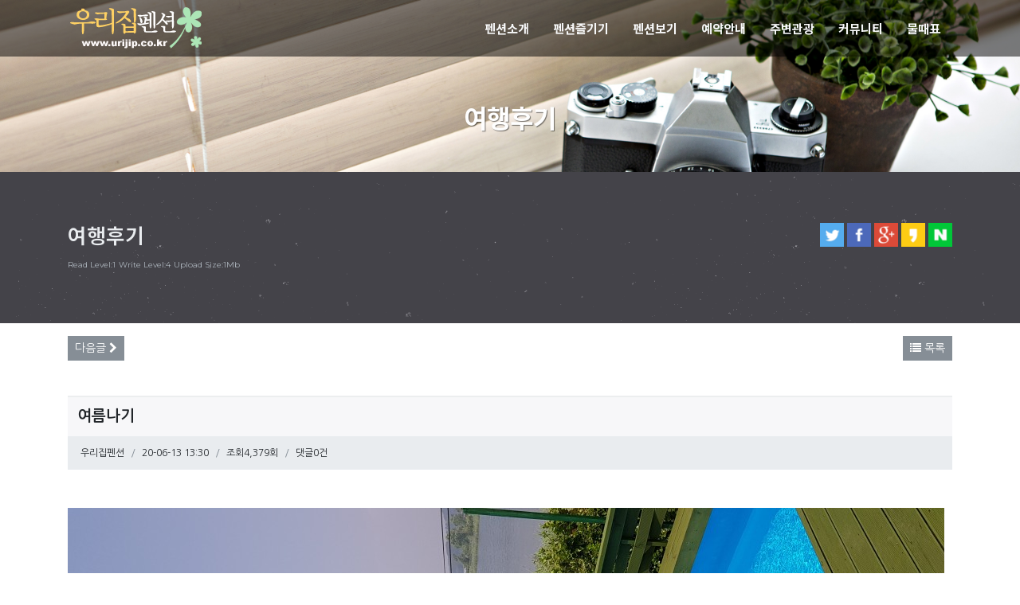

--- FILE ---
content_type: text/html; charset=utf-8
request_url: http://www.urijip.co.kr/bbs/board.php?bo_table=free_190326&wr_id=1404
body_size: 45809
content:
<!doctype html>
<html lang="ko">
    <head>
        <meta charset="utf-8">
        <meta name="viewport" content="width=device-width,initial-scale=1.0,minimum-scale=1.0,maximum-scale=1.0,user-scalable=no">
        <!-- <meta name="viewport" content="width=device-width, initial-scale=1, shrink-to-fit=no"> -->
        <meta name="HandheldFriendly" content="true">
        <meta name="format-detection" content="telephone=no">
        <meta http-equiv="X-UA-Compatible" content="IE=11,chrome=1">
        <meta name="author" content="asktheme_business.gnuboard">
        <!-- favicon -->
        <link rel="shortcut icon" size="32x32" href="http://www.urijip.co.kr/theme/asktheme_b3/img/favicon-32.png">
        <link rel="apple-touch-icon" size="57x57" href="http://www.urijip.co.kr/theme/asktheme_b3/img/favicon-57.png">
        <link rel="apple-touch-icon" sizes="72x72" href="http://www.urijip.co.kr/theme/asktheme_b3/img/favicon-72.png">
        <link rel="google-tv-icon" sizes="96x96" href="http://www.urijip.co.kr/theme/asktheme_b3/img/favicon-96.png">
        <link rel="apple-touch-icon" sizes="120x120" href="http://www.urijip.co.kr/theme/asktheme_b3/img/favicon-120.png">
        <link rel="chrome-webstore-icon" sizes="128x128" href="http://www.urijip.co.kr/theme/asktheme_b3/img/favicon-128.png">
        <link rel="IE-10-icon" sizes="144x144" href="http://www.urijip.co.kr/theme/asktheme_b3/img/favicon-144.png">
        <link rel="apple-touch-icon" sizes="152x152" href="http://www.urijip.co.kr/theme/asktheme_b3/img/favicon-152.png">

        <meta name="keywords" content="태안 몽산포위치, 태안펜션, 안면도, 안면도펜션, 태안펜션, 몽산포해수욕장, 갯벌체험, 민물낚시, 전용데크, 야외수영장,우리집펜션">
<meta name="description" content="태안 몽산포위치, 갯벌체험, 민물낚시, 전용데크, 야외수영장, 태안펜션, 안면도, 안면도펜션, 몽산포해수욕장 ">
<meta name="subject" content="우리집펜션">
<meta name="title" content="우리집펜션">
<meta name="location" content="충남 태안군 남면 진산2길 144 ">
<meta property="og:title" content="우리집펜션">
<meta property="og:site_name" content="우리집펜션" />
<meta property="og:url" content="http://www.urijip.co.kr">
<meta property="og:description" content="충남 태안군 남면 진산2길 144">
<meta property="og:image" content="http://www.urijip.co.kr/theme/asktheme_b3/img/slider1.jpg">
<meta property="og:type" content="website" >
        <title>여름나기 > 여행후기 | 우리집펜션</title>
        <link rel="stylesheet" href="http://www.urijip.co.kr/theme/asktheme_b3/css/default.css?ver=171222">
<link rel="stylesheet" href="http://www.urijip.co.kr/theme/asktheme_b3/css/header_default.css?ver=171222">
<link rel="stylesheet" href="http://www.urijip.co.kr/theme/asktheme_b3/css/current_connect.css?ver=171222">
<link rel="stylesheet" href="http://www.urijip.co.kr/theme/asktheme_b3/css/board-basic.css?ver=171222">
        <link rel="stylesheet" href="http://www.urijip.co.kr/theme/asktheme_b3/css/dist.css?ver=171222">
        <link rel="stylesheet" href="http://www.urijip.co.kr/theme/asktheme_b3/css/hiraku.css?ver=171222">
        <!--
        <link rel="stylesheet" href="http://www.urijip.co.kr/theme/asktheme_b3/css/bootstrap.css?ver=171222">
        <link rel="stylesheet" href="http://www.urijip.co.kr/theme/asktheme_b3/css/font-awesome.min.css?ver=171222">
        <link rel="stylesheet" href="http://www.urijip.co.kr/theme/asktheme_b3/css/lineio.css?ver=171222">
        <link rel="stylesheet" href="http://www.urijip.co.kr/theme/asktheme_b3/css/noty.css?ver=171222">
        <link rel="stylesheet" href="http://www.urijip.co.kr/theme/asktheme_b3/css/tether.min.css?ver=171222">
        <link rel="stylesheet" href="http://www.urijip.co.kr/theme/asktheme_b3/css/swiper.min.css?ver=171222">
        <link rel="stylesheet" href="http://www.urijip.co.kr/theme/asktheme_b3/css/jquery.mb.YTPlayer.min.css?ver=171222">
        -->

        <!--[if lte IE 8]>
        <script src="http://www.urijip.co.kr/js/html5.js"></script>
        <![endif]-->
        <script type="text/javascript">
            // 자바스크립트에서 사용하는 전역변수 선언
            var g5_url = "http://www.urijip.co.kr";
            var g5_bbs_url = "http://www.urijip.co.kr/bbs";
            var g5_is_member = "";
            var g5_is_admin = "";
            var g5_is_mobile = "";
            var g5_bo_table = "free_190326";
            var g5_sca = "";
            var g5_editor = "";
            var g5_cookie_domain = "";
            var g5_theme_url = "http://www.urijip.co.kr/theme/asktheme_b3";

        </script>

        <script src="http://www.urijip.co.kr/theme/asktheme_b3/js/dist.js"></script>
                <script src="http://www.urijip.co.kr/js/common.js?ver=171222"></script>
        <script src="http://www.urijip.co.kr/js/wrest.js?ver=171222"></script>
        <script src="http://www.urijip.co.kr/js/modernizr.custom.70111.js?ver=171222"></script>

            </head>
    <body class="stretched">
        <div id="wrapper" class="wrapper">
            <div id='contents-wrap' class="row-offcanvas row-offcanvas-right " data-slideout-ignore>
    <!-- 헤더 시작 -->
<header id="header" class="header header_default head-wrapper">
    <div id="basic-header-wrap" class="basic-primary-header">
                  <div class="container pc-main-menu">


            <!--로고시작 -->
            <div id="logo">
                <!-- PC LOGO -->
                <a href="http://www.urijip.co.kr" class="site-logo"><img src="http://www.urijip.co.kr/theme/asktheme_b3/img/logo-white.png" alt="Logo"></a>
                <!-- Mobile LOGO-->
                <a href="http://www.urijip.co.kr" class="site-logo-mobile"><img src="http://www.urijip.co.kr/theme/asktheme_b3/img/logo-white.png" alt="Logo" width="140" height="49" class="logo-img" style="margin-left:60px"></a>
            </div>
            <!--//로고끝 -->
            <!-- 모바일 메뉴버튼 -->
  <div class="mobile-menu-trigger">
                <button type="button" class="navbar-toggle navbar-toggle-left collapsed js-offcanvas-btn-left mobile-menu" id="open-mobile-menu">
                    <span class="hiraku-open-btn-line"></span>
                </button>
            </div>
            <!--// 모바일 메뉴버튼끝 -->
            <!-- 모바일 회원메뉴버튼 -->
       <!--     <div class="mobile-member-trigger">
                <button type="button" class="navbar-toggle collapsed js-offcanvas-btn-right" id="open-member-menu">
                    <span class="hiraku-open-btn-line"></span>
                </button>
            </div>-->
            <!--// 모바일 회원메뉴버튼끝 -->

            <!-- 메인상단메뉴 -->
            <nav id="basic-primary-menu" class="basic-home-menu" aria-labelledby="basic-main-menu">
                <ul class="basic-main-menu basic-home-nav">
                                            <li class="basic-nav-parent">
                            <a href="http://www.urijip.co.kr/bbs/board.php?bo_table=about&wr_id=3" target="_self" class="parent_menu nav-links">
                                <span>펜션소개</span>
                            </a>
                            <ul class="sub-menu navi-child">
<li class='sub-list'><a href='http://www.urijip.co.kr/bbs/board.php?bo_table=about&wr_id=3' target='_self'>펜션소개</a></li><li class='sub-list'><a href='http://www.urijip.co.kr/theme/asktheme_b3/at_map.php' target='_self'>오시는길</a></li></ul>
                        </li>
                                                <li class="basic-nav-parent">
                            <a href="http://www.urijip.co.kr/bbs/board.php?bo_table=special" target="_self" class="parent_menu nav-links">
                                <span>펜션즐기기</span>
                            </a>
                                                    </li>
                                                <li class="basic-nav-parent">
                            <a href="http://www.urijip.co.kr/bbs/board.php?bo_table=out&wr_id=1" target="_self" class="parent_menu nav-links">
                                <span>펜션보기</span>
                            </a>
                            <ul class="sub-menu navi-child">
<li class='sub-list'><a href='http://www.urijip.co.kr/bbs/board.php?bo_table=out&wr_id=1' target='_self'>외부전경</a></li><li class='sub-list'><a href='http://www.urijip.co.kr/bbs/board.php?bo_table=room' target='_self'>객실보기</a></li></ul>
                        </li>
                                                <li class="basic-nav-parent">
                            <a href="http://www.urijip.co.kr/bbs/board.php?bo_table=reser&wr_id=1" target="_self" class="parent_menu nav-links">
                                <span>예약안내</span>
                            </a>
                            <ul class="sub-menu navi-child">
<li class='sub-list'><a href='http://www.urijip.co.kr/bbs/board.php?bo_table=reser&wr_id=1' target='_self'>예약안내</a></li><li class='sub-list'><a href='http://www.ddnayo.com/RsvSys/?id_hotel=9713' target='_blank'>예약하기</a></li></ul>
                        </li>
                                                <li class="basic-nav-parent">
                            <a href="http://www.urijip.co.kr/bbs/board.php?bo_table=travel" target="_self" class="parent_menu nav-links">
                                <span>주변관광</span>
                            </a>
                            <ul class="sub-menu navi-child">
<li class='sub-list'><a href='http://www.urijip.co.kr/bbs/board.php?bo_table=travel' target='_self'>주변관광</a></li><li class='sub-list'><a href='http://www.urijip.co.kr/bbs/board.php?bo_table=food' target='_self'>먹거리정보</a></li></ul>
                        </li>
                                                <li class="basic-nav-parent">
                            <a href="http://www.urijip.co.kr/bbs/board.php?bo_table=notice" target="_self" class="parent_menu nav-links">
                                <span>커뮤니티</span>
                            </a>
                            <ul class="sub-menu navi-child">
<li class='sub-list'><a href='http://www.urijip.co.kr/bbs/board.php?bo_table=notice' target='_self'>공지사항</a></li><li class='sub-list'><a href='http://www.urijip.co.kr/bbs/board.php?bo_table=qa_190329' target='_self'>예약문의</a></li><li class='sub-list'><a href='http://www.urijip.co.kr/bbs/board.php?bo_table=free_190326' target='_self'>여행후기</a></li><li class='sub-list'><a href='http://www.urijip.co.kr/bbs/board.php?bo_table=gallery' target='_self'>포토앨범</a></li></ul>
                        </li>
                                                <li class="basic-nav-parent">
                            <a href="http://www.anmyon.net/tip_2006/multtae/info.php" target="_blank" class="parent_menu nav-links">
                                <span>물때표</span>
                            </a>
                                                    </li>
                        
                    <!-- 회원메뉴 -->
                    <!--<li class="basic-nav-parent">
                        <a href='#top_member_menu' class='parent_menu nav-links icontype'><i class='fa fa-user' aria-hidden='true'></i></a>
                        <ul class="sub-menu navi-child pc-member-menu">
                            <li>
                                <a href="http://www.urijip.co.kr"><i class="fa fa-home" aria-hidden="true"></i> HOME</a>
                            </li>
                                                            <li>
                                    <a href="http://www.urijip.co.kr/bbs/register.php"><i class="fa fa-user-plus" aria-hidden="true"></i>
                                        <span>회원</span>가입</a></li>
                                <li>
                                    <a href="http://www.urijip.co.kr/bbs/login.php"><i class="fa fa-unlock-alt" aria-hidden="true"></i> 로그인</a>
                                </li>
                                                        <li>
                                <a href="http://www.urijip.co.kr/bbs/faq.php"><i class="fa fa-question-circle-o" aria-hidden="true"></i>
                                    <span>FAQ</span></a></li>
                            <li>
                                <a href="http://www.urijip.co.kr/bbs/qalist.php"><i class="fa fa-question" aria-hidden="true"></i>
                                    <span>1:1문의</span></a></li>
                            <li>
                                <a href="http://www.urijip.co.kr/bbs/current_connect.php"><i class="fa fa-plug" aria-hidden="true"></i> 접속자                                 </a></li>
                            <li>
                                <a href="http://www.urijip.co.kr/bbs/new.php"><i class="fa fa-bell" aria-hidden="true"></i> 새글</a>
                            </li>
                        </ul>
                    </li>-->
                    <!--//회원메뉴끝 -->
                    <!-- 검색아이콘 -->
                    <!--<li class="basic-nav-parent">
                        <a href='#top_search' class='parent_menu nav-links icontype' data-toggle="modal" data-target=".search-modal"><i class='fa fa-search' aria-hidden='true'></i></a>
                    </li>-->
                    <!-- //검색아이콘끝 -->
                </ul>

            </nav>
            <!--//메인상단메뉴끝 -->

        </div>
        <!--//PC 메인 메뉴-->
    </div>
</header>
<!--//헤더끝 -->
<script>
    $(function () {
        var menuTrigger = 100;
        var controller = new ScrollMagic.Controller();
        new ScrollMagic.Scene({
            offset: menuTrigger
        }).setClassToggle("#header", "add-background").addTo(controller);
    });
</script><!-- #########################################################################################################
        Mobile Menu 
############################################################################################################## -->
<div class="basic-menu-wrap sidebar-offcanvas" id='mobile-left-menu'>
    <div class="js-offcanvas-left mobile-side-menu js-hiraku-offcanvas-active">
        <div class="mobile-search-form navi-child site-search">
            <!-- 모바일 검색 -->
           <legend class="sr-only">사이트 내 전체검색</legend>
            <form name="fsearchbox" method="get" action="http://www.urijip.co.kr/bbs/search.php" onsubmit="return fsearchbox_submit(this);">
                <div class="input-group">
                    <input type="hidden" name="sfl" value="wr_subject||wr_content">
                    <input type="hidden" name="sop" value="and">
                    <label for="sch_stx" class="sr-only">검색어<strong class="sr-only"> 필수</strong></label>
                    <input type="text" name="stx" id="sch_stx" class="mobile-search-field" maxlength="20" placeholder="검색어 입력">
                    <div class='input-group-btn'>
                        <button type="submit" class="btn"><i class="fa fa-search" aria-hidden="true"></i></button>
                    </div>
                </div>
            </form>
        </div>
        <nav id="moile-side-menu" class="mobile-menu">
            <ul class="main-menu home-nav">
                                    <li class="nav-parent">
                        <a href="http://www.urijip.co.kr/bbs/board.php?bo_table=about&wr_id=3" target="_self" class="parent_menu nav-links">
                            <span>펜션소개</span>
                        </a>
                        <ul class="sub-menu navi-child">
                        <li class='sub-list'><a href="http://www.urijip.co.kr/bbs/board.php?bo_table=about&wr_id=3" target="_self">펜션소개</a></li>
                                                <li class='sub-list'><a href="http://www.urijip.co.kr/theme/asktheme_b3/at_map.php" target="_self">오시는길</a></li>
                        </ul>
                    </li>
                                        <li class="nav-parent">
                        <a href="http://www.urijip.co.kr/bbs/board.php?bo_table=special" target="_self" class="parent_menu nav-links">
                            <span>펜션즐기기</span>
                        </a>
                                            </li>
                                        <li class="nav-parent">
                        <a href="http://www.urijip.co.kr/bbs/board.php?bo_table=out&wr_id=1" target="_self" class="parent_menu nav-links">
                            <span>펜션보기</span>
                        </a>
                        <ul class="sub-menu navi-child">
                        <li class='sub-list'><a href="http://www.urijip.co.kr/bbs/board.php?bo_table=out&wr_id=1" target="_self">외부전경</a></li>
                                                <li class='sub-list'><a href="http://www.urijip.co.kr/bbs/board.php?bo_table=room" target="_self">객실보기</a></li>
                        </ul>
                    </li>
                                        <li class="nav-parent">
                        <a href="http://www.urijip.co.kr/bbs/board.php?bo_table=reser&wr_id=1" target="_self" class="parent_menu nav-links">
                            <span>예약안내</span>
                        </a>
                        <ul class="sub-menu navi-child">
                        <li class='sub-list'><a href="http://www.urijip.co.kr/bbs/board.php?bo_table=reser&wr_id=1" target="_self">예약안내</a></li>
                                                <li class='sub-list'><a href="http://www.ddnayo.com/RsvSys/?id_hotel=9713" target="_blank">예약하기</a></li>
                        </ul>
                    </li>
                                        <li class="nav-parent">
                        <a href="http://www.urijip.co.kr/bbs/board.php?bo_table=travel" target="_self" class="parent_menu nav-links">
                            <span>주변관광</span>
                        </a>
                        <ul class="sub-menu navi-child">
                        <li class='sub-list'><a href="http://www.urijip.co.kr/bbs/board.php?bo_table=travel" target="_self">주변관광</a></li>
                                                <li class='sub-list'><a href="http://www.urijip.co.kr/bbs/board.php?bo_table=food" target="_self">먹거리정보</a></li>
                        </ul>
                    </li>
                                        <li class="nav-parent">
                        <a href="http://www.urijip.co.kr/bbs/board.php?bo_table=notice" target="_self" class="parent_menu nav-links">
                            <span>커뮤니티</span>
                        </a>
                        <ul class="sub-menu navi-child">
                        <li class='sub-list'><a href="http://www.urijip.co.kr/bbs/board.php?bo_table=notice" target="_self">공지사항</a></li>
                                                <li class='sub-list'><a href="http://www.urijip.co.kr/bbs/board.php?bo_table=qa_190329" target="_self">예약문의</a></li>
                                                <li class='sub-list'><a href="http://www.urijip.co.kr/bbs/board.php?bo_table=free_190326" target="_self">여행후기</a></li>
                                                <li class='sub-list'><a href="http://www.urijip.co.kr/bbs/board.php?bo_table=gallery" target="_self">포토앨범</a></li>
                        </ul>
                    </li>
                                        <li class="nav-parent">
                        <a href="http://www.anmyon.net/tip_2006/multtae/info.php" target="_blank" class="parent_menu nav-links">
                            <span>물때표</span>
                        </a>
                                            </li>
                                </ul>
        </nav>
        <button class="close-button" id="close-button">Close Menu</button>
    </div>
</div>
<div id="sub-header" class="sub-header-pic " style='background-image:url(http://www.urijip.co.kr/theme/asktheme_b3/img/sub-header3.jpg?v=1);' data-stellar-background-ratio="1">
    <div class="container">
        <h2 id="page-title" class="page-title fadeInDown" style="font-size: 2rem;">여행후기</h2>
            </div>
</div>
<script type="text/javascript">
    $(function () {
        //PC에서만 시차 스크롤 사용
        var deviceMode = checkMod();
        if (deviceMode == 'desktop') {
            $.stellar({
                horizontalScrolling: false,
                verticalOffset: 40
            });
        }
        /*
         $(window).scroll(function () {
         var targetDiv = $('.sub-header-pic');
         var currentScroll = $(this).scrollTop();
         if (currentScroll >= 1 && currentScroll < 500) {
         $(targetDiv).css('margin-bottom', -(currentScroll / 10));
         } else {
         $(targetDiv).css('margin-bottom', 0);
         }
         });*/
        var mod = checkMod();
        var triggerHeight = 0.19;
        if (mod == 'phone') {
            triggerHeight = .22;
        }
        var tween = TweenMax.to('#page-title', 0.5, {css: {scaleX: .9, scaleY: .9, opacity: .2}, ease: Linear.easeNone});
        var controller_subpage = new ScrollMagic.Controller();
        var pageTitleEffect = new ScrollMagic.Scene({
            triggerElement: '#contents_wrapper', duration: 300, triggerHook: triggerHeight
        }).setTween(tween).addTo(controller_subpage);
        pageTitleEffect.on("start", function () {
            $('#page-title').removeClass('fadeInDown');
        });

    });
</script>
    <!--
    #########################################################################################################
           컨텐츠 시작
    #########################################################################################################
    -->
    <div id="contents_wrapper" class="subpage">
        <div id="container">
                            <!-- 서브페이지 및 그누보드 페이지용 -->

            <script src="http://www.urijip.co.kr/js/viewimageresize.js"></script>
<div class="content-title-wrap pattern-background-space" data-stellar-background-ratio='0.5'>
    <div class='container'>
        <div class='row'>
            <div class='col-sm-12 col-md-6 col-lg-6 left-side'>
                <h2>여행후기</h2>
                <ul class='board-info'>
                    <li class='d-inline-block'>Read Level:1</li>
                    <li class='d-inline-block'>Write Level:4</li>
                    <li class='d-inline-block'>Upload Size:1Mb</li>
                </ul>
            </div>
            <div class='col-sm-12 col-md-6 col-lg-6'>
                <div class="board-share-wrap text-right">
                    <ul class='board-share'>
                        <li class='d-inline-block'>
                            <!-- Share on Twitter -->
                            <a href="#" onclick="javascript:window.open('https://twitter.com/intent/tweet?text=[%EA%B3%B5%EC%9C%A0]%20' + encodeURIComponent(document.URL) + '%20-%20' + encodeURIComponent(document.title), 'twittersharedialog', 'menubar=no,toolbar=no,resizable=yes,scrollbars=yes,height=300,width=600'); return false;" alt="Share on Twitter"><img src="http://www.urijip.co.kr/theme/asktheme_b3/img/Twitter.png"></a>
                        </li>
                        <li class='d-inline-block'>
                            <!-- Share on Facebook -->
                            <a href="#" onclick="javascript:window.open('https://www.facebook.com/sharer/sharer.php?u=' + encodeURIComponent(document.URL) + '&amp;t=' + encodeURIComponent(document.title), 'facebooksharedialog', 'menubar=no,toolbar=no,resizable=yes,scrollbars=yes,height=300,width=600'); return false;" alt="Share on Facebook"> <img src="http://www.urijip.co.kr/theme/asktheme_b3/img/Facebook.png"></a>
                        </li>
                        <li class='d-inline-block'>
                            <!-- Share on Google+ -->
                            <a href="#" onclick="javascript:window.open('https://plus.google.com/share?url=' + encodeURIComponent(document.URL), 'googleplussharedialog', 'menubar=no,toolbar=no,resizable=yes,scrollbars=yes,height=350,width=600'); return false;" alt="Share on Google+"> <img src="http://www.urijip.co.kr/theme/asktheme_b3/img/Google_Plus.png"></a>
                        </li>
                        <li class='d-inline-block'>
                            <!-- Share on Kakaostory -->
                            <a href="#" onclick="javascript:window.open('https://story.kakao.com/s/share?url=' + encodeURIComponent(document.URL), 'kakaostorysharedialog', 'menubar=no,toolbar=no,resizable=yes,scrollbars=yes,height=400,width=600'); return false;" alt="Share on kakaostory"> <img src="http://www.urijip.co.kr/theme/asktheme_b3/img/Kakao_Story.png"></a>
                        </li>
                        <li class='d-inline-block'>
                            <!-- Share on Naver -->
                            <a href="#" onclick="javascript:window.open('http://share.naver.com/web/shareView.nhn?url=' + encodeURIComponent(document.URL) + '&amp;title=' + encodeURIComponent(document.title), 'naversharedialog', 'menubar=no,toolbar=no,resizable=yes,scrollbars=yes,height=600,width=600'); return false;" alt="Share on Naver"><img src="http://www.urijip.co.kr/theme/asktheme_b3/img/Naver.png"></a>
                        </li>
                    </ul>
                </div>
            </div>
        </div>
        <div class="mobile-share-wrap row">
            <div class="col-sm-12">
                <nav class="fab-menu">
                    <input type="checkbox" href="#" class="fab-menu-open" name="fab-menu-open" id="fab-menu-open"/>
                    <label class="fab-menu-open-button" for="fab-menu-open">
                        <span class="hamburger hamburger-1"></span>
                        <span class="hamburger hamburger-2"></span>
                        <span class="hamburger hamburger-3"></span>
                    </label>
                    <a href="#" class="fab-menu-item item-twitter" onclick="javascript:window.open('https://twitter.com/intent/tweet?text=[%EA%B3%B5%EC%9C%A0]%20' + encodeURIComponent(document.URL) + '%20-%20' + encodeURIComponent(document.title), 'twittersharedialog', 'menubar=no,toolbar=no,resizable=yes,scrollbars=yes,height=300,width=600'); return false;">
                        <img src="http://www.urijip.co.kr/theme/asktheme_b3/img/Twitter.png">
                    </a>
                    <a href="#" class="fab-menu-item item-facebook" onclick="javascript:window.open('https://www.facebook.com/sharer/sharer.php?u=' + encodeURIComponent(document.URL) + '&amp;t=' + encodeURIComponent(document.title), 'facebooksharedialog', 'menubar=no,toolbar=no,resizable=yes,scrollbars=yes,height=300,width=600'); return false;">
                        <img src="http://www.urijip.co.kr/theme/asktheme_b3/img/Facebook.png">
                    </a>
                    <a href="#" class="fab-menu-item item-google" onclick="javascript:window.open('https://plus.google.com/share?url=' + encodeURIComponent(document.URL), 'googleplussharedialog', 'menubar=no,toolbar=no,resizable=yes,scrollbars=yes,height=350,width=600'); return false;" target="_blank">
                        <img src="http://www.urijip.co.kr/theme/asktheme_b3/img/Google_Plus.png">
                    </a>
                    <a href="#" class="fab-menu-item item-kakao" onclick="javascript:window.open('https://story.kakao.com/s/share?url=' + encodeURIComponent(document.URL), 'kakaostorysharedialog', 'menubar=no,toolbar=no,resizable=yes,scrollbars=yes,height=400,width=600'); return false;">
                        <img src="http://www.urijip.co.kr/theme/asktheme_b3/img/Kakao_Story.png">
                    </a>
                    <a href="#" class="fab-menu-item item-naver" onclick="javascript:window.open('http://share.naver.com/web/shareView.nhn?url=' + encodeURIComponent(document.URL) + '&amp;title=' + encodeURIComponent(document.title), 'naversharedialog', 'menubar=no,toolbar=no,resizable=yes,scrollbars=yes,height=600,width=600'); return false;">
                        <img src="http://www.urijip.co.kr/theme/asktheme_b3/img/Naver.png">
                    </a>
                </nav>
            </div>
        </div>
    </div>
</div>

<div class="board-view-wrap container">
    <!-- 게시물 상단 버튼 시작 { -->
    <div id="bo_v_top" class="view-buttons">
                            <div class="btn-group pull-left">
                                <a href="./board.php?bo_table=free_190326&amp;wr_id=109" class="btn btn-sm btn-secondary"><span>다음글 </span><i class="fa fa-chevron-right" aria-hidden="true"></i> </a>            </div>
        
        <div class="btn-group pull-left">
                                            </div>
        <div class="pull-right">
            <a href="./board.php?bo_table=free_190326&amp;page=" class="btn btn-sm btn-secondary"><i class="fa fa-list" aria-hidden="true"></i> <span>목록</span></a>
                                        
                                </div>
            </div>
    <!-- } 게시물 상단 버튼 끝 -->
    <!-- 게시물 읽기 시작 { -->
    <article id="bo_v" style="width:100%">
        <header class="view-header">
            <h1 id="bo_v_title">
                                여름나기            </h1>
        </header>

        <section id="bo_v_info" class="writer-info">
            <h3 class="sr-only">페이지 정보</h3>
            <ol class="breadcrumb">
                <li class="breadcrumb-item"><span class="sv_member">우리집펜션</span>                                    </li>
                <li class="breadcrumb-item"><span class="sound_only">작성일</span>20-06-13 13:30</li>
                <li class="breadcrumb-item">조회4,379회</li>
                <li class="breadcrumb-item">댓글0건</li>
            </ol>
        </section>

        
        
                    <!-- 관련링크 시작 { -->
            <section id="bo_v_link" class="link-list">
                <h3 class="sr-only">관련링크</h3>
                <ul class="list-group">
                                    </ul>
            </section>
            <!-- } 관련링크 끝 -->
        
        <section id="bo_v_atc" class="view-contents">
            <h3 id="bo_v_atc_title" class="sr-only">본문</h3>

            <div class='board-attach-image'>
<a href="http://www.urijip.co.kr/bbs/view_image.php?bo_table=free_190326&amp;fn=1850094807_2gztcpQH_56fcdce1b75e1f6c22e400fcb4480e8ccf95adb9.jpg" target="_blank" class="view_image"><img src="http://www.urijip.co.kr/data/file/free_190326/thumb-1850094807_2gztcpQH_56fcdce1b75e1f6c22e400fcb4480e8ccf95adb9_1100x619.jpg" alt=""/></a></div>

            <!-- 본문 내용 시작 { -->
            <div id="bo_v_con">여름을위해서&nbsp; 열심히 청소중</div>
                        <!-- } 본문 내용 끝 -->

            
            <!-- 스크랩 추천 비추천 시작 { -->
                        <!-- } 스크랩 추천 비추천 끝 -->
        </section>

        
        
<script type="text/javascript">
// 글자수 제한
    var char_min = parseInt(0); // 최소
    var char_max = parseInt(0); // 최대
</script>
<!-- 댓글 시작 { -->
<section id="bo_vc" class="comment-wrap">
    <hr/>
    <h2 class="sr-only">댓글목록</h2>
        <div id="bo_vc_empty" class="empty-comment">등록된 댓글이 없습니다.</div>
</section>
<!-- } 댓글 끝 -->

<!-- } 댓글 쓰기 끝 -->
<script src="http://www.urijip.co.kr/js/md5.js"></script>

        <!-- 링크 버튼 시작 { -->
        <div id="bo_v_bot" class="view-buttons">
                                <div class="btn-group pull-left">
                                <a href="./board.php?bo_table=free_190326&amp;wr_id=109" class="btn btn-sm btn-secondary"><span>다음글 </span><i class="fa fa-chevron-right" aria-hidden="true"></i> </a>            </div>
        
        <div class="btn-group pull-left">
                                            </div>
        <div class="pull-right">
            <a href="./board.php?bo_table=free_190326&amp;page=" class="btn btn-sm btn-secondary"><i class="fa fa-list" aria-hidden="true"></i> <span>목록</span></a>
                                        
                                </div>
                </div>
        <!-- } 링크 버튼 끝 -->

    </article>
    <!-- } 게시판 읽기 끝 -->

    <script type="text/javascript">
            $(function () {
                $("a.view_file_download").click(function () {
                    if (!g5_is_member) {
                        alert("다운로드 권한이 없습니다.\n회원이시라면 로그인 후 이용해 보십시오.");
                        return false;
                    }

                    var msg = "파일을 다운로드 하시면 포인트가 차감(-20점)됩니다.\n\n포인트는 게시물당 한번만 차감되며 다음에 다시 다운로드 하셔도 중복하여 차감하지 않습니다.\n\n그래도 다운로드 하시겠습니까?";

                    if (confirm(msg)) {
                        var href = $(this).attr("href") + "&js=on";
                        $(this).attr("href", href);

                        return true;
                    } else {
                        return false;
                    }
                });
            });

        function board_move(href) {
            window.open(href, "boardmove", "left=50, top=50, width=500, height=550, scrollbars=1");
        }

        $(function () {
            $("a.view_image").click(function () {
                window.open(this.href, "large_image", "location=yes,links=no,toolbar=no,top=10,left=10,width=10,height=10,resizable=yes,scrollbars=no,status=no");
                return false;
            });

            // 추천, 비추천
            $("#good_button, #nogood_button").click(function () {
                var $tx;
                if (this.id == "good_button")
                    $tx = $("#bo_v_act_good");
                else
                    $tx = $("#bo_v_act_nogood");

                excute_good(this.href, $(this), $tx);
                return false;
            });

            // 이미지 리사이즈
            $("#bo_v_atc").viewimageresize();
        });

        function excute_good(href, $el, $tx) {
            $.post(
                    href,
                    {js: "on"},
                    function (data) {
                        if (data.error) {
                            alert(data.error);
                            return false;
                        }

                        if (data.count) {
                            $el.find("strong").text(number_format(String(data.count)));
                            if ($tx.attr("id").search("nogood") > -1) {
                                $tx.text("이 글을 비추천하셨습니다.");
                                $tx.fadeIn(200).delay(2500).fadeOut(200);
                            } else {
                                $tx.text("이 글을 추천하셨습니다.");
                                $tx.fadeIn(200).delay(2500).fadeOut(200);
                            }
                        }
                    }, "json"
                    );
        }
    </script>
    <!-- } 게시글 읽기 끝 -->
</div>
    <!-- 서브페이지 및 그누보드 페이지용 -->


<!-- } 콘텐츠 끝 -->
</div><!-- //#container -->
</div><!--//#contents_wrapper -->

<!-- 하단 시작 { -->
<div id="footer">
    <div class="container">
        <div class="row">
            <div class="col-sm-12 col-md-3 col-lg-2 tail-login-wrap">
                <a href="http://www.urijip.co.kr" class="tail-logo"><img src="http://www.urijip.co.kr/theme/asktheme_b3/img/logo-white.png" alt="Logo"></a>
            </div>
            <div class="col-sm-12 col-md-9 col-lg-7 tail-menu-wrap">
               <!-- <ul class="tail-menu">
                    <li class="d-inline-block"><a href="http://www.urijip.co.kr/theme/asktheme_b3/at_introduce.php">회사소개</a></li>
                    <li class="d-inline-block"><a href="http://www.urijip.co.kr/bbs/content.php?co_id=privacy">개인정보처리방침</a></li>
                    <li class="d-inline-block"><a href="http://www.urijip.co.kr/bbs/content.php?co_id=provision">서비스이용약관</a></li>
                </ul> -->               
                <div class="tail-contents">
                      <ul class='breadcrumb'>
                        <li class='breadcrumb-item'><span>주소</span> : 충남 태안군 남면 진산2길 144</li>
                        <li class='breadcrumb-item'><span>대표</span> : 신향우 </li>
                        <li class='breadcrumb-item'><span>사업자등록번호</span> : 126-16-58353 </li>
                       
                    </ul>
                    <ul class='breadcrumb'>
                         <li class='breadcrumb-item'>문의전화 : <span>041-675-5276, 010-3755-1778, 041-675-7979</span> </li>
                        <li class='breadcrumb-item'>입금계좌 : <span>농협 457-12-351841 (예금주:신향우)</span></li>
                                            </ul>
                    Copyright &copy; <b>urijip.co.kr</b> All rights reserved.  &nbsp;&nbsp;&nbsp;&nbsp;  Desinged by  <b>DAINTEC</b> &nbsp;&nbsp;&nbsp;&nbsp;<a href="http://www.urijip.co.kr/bbs/login.php"><b>ADMIN</b></a>
                </div>
            </div>
            <!--<div class="col-sm-12 col-md-12 col-lg-3">
                <ul class="social-bookmark">
                    <li>
                        <a href="https://twitter.com/?lang=ko" target="_blank" class="icon-twitter"><i class="fa fa-twitter fa-2x" aria-hidden="true"></i></a>
                    </li>
                    <li>
                        <a href="https://www.facebook.com/" target="_blank" class="icon-facebook"><i class="fa fa-facebook-official fa-2x" aria-hidden="true"></i></a>
                    </li>
                    <li>
                        <a href="https://plus.google.com/" target="_blank" class="icon-google"><i class="fa fa-google-plus-official fa-2x" aria-hidden="true"></i></a>
                    </li>
                    <li>
                        <a href="https://www.youtube.com/?hl=ko&amp;gl=KR" target="_blank" class="icon-youtube"><i class="fa fa-youtube fa-2x" aria-hidden="true"></i></a>
                    </li>
                    <li>
                        <a href="https://section.blog.naver.com/BlogHome.nhn" target="_blank" class="icon-blog"><i class="fa fa-rss fa-2x" aria-hidden="true"></i></a>
                    </li>
                    <li>
                        <a href="/theme/asktheme_b3/contact_us.php" class="icon-contactus"><i class="fa fa-envelope fa-2x" aria-hidden="true"></i></a>
                    </li>
                </ul>
            </div>-->
        </div>
    </div>
</div>

<!-- #########################################################################################################
        Mobile Member Menu 
############################################################################################################## -->
<div class="sidebar-offcanvas">
    <div id="mobile-member-menu-wrap" class="slideout-member-menu js-offcanvas-right">
        <ul class="basic-top-menu">
            <li>
                <a href="http://www.urijip.co.kr"><i class="fa fa-home" aria-hidden="true"></i> HOME</a>
            </li>
                            <li><a href="http://www.urijip.co.kr/bbs/register.php"><i class="fa fa-user-plus" aria-hidden="true"></i> <span>회원</span>가입</a></li>
                <li><a href="http://www.urijip.co.kr/bbs/login.php"><i class="fa fa-unlock-alt" aria-hidden="true"></i>  로그인</a></li>
                        <li><a href="http://www.urijip.co.kr/bbs/faq.php"><i class="fa fa-question-circle-o" aria-hidden="true"></i> <span>FAQ</span></a></li>
            <li><a href="http://www.urijip.co.kr/bbs/qalist.php"><i class="fa fa-question" aria-hidden="true"></i> <span>1:1문의</span></a></li>

            <li><a href="http://www.urijip.co.kr/bbs/current_connect.php"><i class="fa fa-plug" aria-hidden="true"></i> 접속자  <span class="badge badge-secondary">
    3</span>
</a></li>

            <li><a href="http://www.urijip.co.kr/bbs/new.php"><i class="fa fa-newspaper-o" aria-hidden="true"></i> 새글</a></li>

        </ul>

    </div>
</div></div><!-- #contents-wrap -->
<!-- } 하단 끝 -->

<div id="gotop">
    <a href="#top"><i class="fa fa-arrow-up"></i></a>
</div>
<div class="modal fade search-modal-wrap search-modal" tabindex="-1" role="dialog" aria-labelledby="searchmodalbox" aria-hidden="true">
    <div class="modal-dialog modal-lg">
        <div class="modal-content ">
            <div class="modal-header">
                <h5 class="modal-title">Search</h5>
                <button type="button" class="close" data-dismiss="modal" aria-label="Close">
                    <span aria-hidden="true">&times;</span>
                </button>
            </div>
            <div class="modal-search-box d-flex justify-content-center">
                <!-- 검색 -->
                <legend class="sr-only">사이트 내 전체검색</legend>
                <form name="fsearchbox" method="get" action="http://www.urijip.co.kr/bbs/search.php" onsubmit="return fsearchbox_submit(this);">
                    <div class="input-group">
                        <input type="hidden" name="sfl" value="wr_subject||wr_content">
                        <input type="hidden" name="sop" value="and">
                        <label for="sch_stx" class="sr-only">검색어<strong class="sr-only"> 필수</strong></label>
                        <input type="text" name="stx" id="sch_stx" class="modal-search-field" maxlength="20" placeholder="검색어 입력">
                        <div class='input-group-btn'>
                            <button type="submit" class="btn"><i class="fa fa-search" aria-hidden="true"></i></button>
                        </div>
                    </div>
                </form>
            </div>
        </div>
    </div>
</div>


<!-- ie6,7에서 사이드뷰가 게시판 목록에서 아래 사이드뷰에 가려지는 현상 수정 -->
<!--[if lte IE 7]>
<script>
$(function() {
    var $sv_use = $(".sv_use");
    var count = $sv_use.length;

    $sv_use.each(function() {
        $(this).css("z-index", count);
        $(this).css("position", "relative");
        count = count - 1;
    });
});
</script>
<![endif]-->
</div><!--//#wrapper -->

<script src="http://www.urijip.co.kr/theme/asktheme_b3/js/asktheme.js?ver=171222"></script>
<script src="http://www.urijip.co.kr/theme/asktheme_b3/js/classie.js?ver=171222"></script>
<script src="http://www.urijip.co.kr/theme/asktheme_b3/js/modernizr.custom.mq.js?ver=171222"></script>
<script type="text/javascript">
    var checkMod = function () {
        if (Modernizr.mq('(max-width: 480px)')) {
            return "phone";
        }
        if (Modernizr.mq('(max-width: 992px)') && Modernizr.mq('(min-width: 480px)')) {
            return "tablet";
        }
        if (Modernizr.mq('(min-width: 992px)')) {
            return "desktop";
        }
    };

    function view_member_menu() {
        var mod = checkMod();
        if (mod !== 'desktop') {
            $('#member-icon').click(function () {
                return false;
            });
        }
    }
    function slideParallax() {
        var $nowWidth, $nowHeight, _height, _width;
        $nowWidth = $(window).width();
        $nowHeight = $(window).height();
        var movementStrength = 25;
        _height = movementStrength / $nowHeight;
        _width = movementStrength / $nowWidth;
        if (checkMod() === 'desktop') {
            $(".swiper-slide").mousemove(function (e) {
                var pageX = e.pageX - ($nowWidth / 2);
                var pageY = e.pageY - ($nowHeight / 2);
                var newvalueX = _width * pageX * -1 - 25;
                var newvalueY = _height * pageY * -1 - 50;
                $('.swiper-slide').css("background-position", newvalueX + "px     " + newvalueY + "px");
            });
        }
    }
    function debouncer(func, timeout) {
        var timeoutID, timeout = timeout || 200;
        return function () {
            var scope = this, args = arguments;
            clearTimeout(timeoutID);
            timeoutID = setTimeout(function () {
                func.apply(scope, Array.prototype.slice.call(args));
            }, timeout);
        }
    }
</script>
</body>
</html>

<!-- 사용스킨 : theme/basic -->


--- FILE ---
content_type: text/css
request_url: http://www.urijip.co.kr/theme/asktheme_b3/css/default.css?ver=171222
body_size: 40475
content:
@charset "UTF-8";
/* * * * * * * * * * * * * * * * * * * * * * * * * * * * * * * * * * * * * * * * * * *
*
* default.css는 유료테마 ASKTHEME의 일부입니다. 불법복제시 불이익을 받을 수 있습니다.
*
* * * * * * * * * * * * * * * * * * * * * * * * * * * * * * * * * * * * * * * * * * */
/* Noto Sans KR 100,300,400,500,700,900*/
@import url(http://fonts.googleapis.com/earlyaccess/notosanskr.css);
@import url(http://fonts.googleapis.com/earlyaccess/nanumgothic.css);
@import url("https://fonts.googleapis.com/css?family=Roboto:400,100,300,500,700,900");
@import url("https://fonts.googleapis.com/css?family=Montserrat:100,200,300,400,500,600,700,800,900");
.fadeIn { -webkit-animation-name: fadeIn; animation-name: fadeIn; -webkit-animation-duration: 1s; animation-duration: 1s; -webkit-animation-fill-mode: both; animation-fill-mode: both; }

@-webkit-keyframes fadeIn { 0% { opacity: 0; }
  100% { opacity: 1; } }
@keyframes fadeIn { 0% { opacity: 0; }
  100% { opacity: 1; } }
.slideInUp { -webkit-animation-name: slideInUp; animation-name: slideInUp; -webkit-animation-duration: 1s; animation-duration: 1s; -webkit-animation-fill-mode: both; animation-fill-mode: both; }

@-webkit-keyframes slideInUp { 0% { -webkit-transform: translateY(100%); transform: translateY(100%); visibility: visible; }
  100% { -webkit-transform: translateY(0); transform: translateY(0); } }
@keyframes slideInUp { 0% { -webkit-transform: translateY(100%); transform: translateY(100%); visibility: visible; }
  100% { -webkit-transform: translateY(0); transform: translateY(0); } }
.fadeInUp_1 { -webkit-animation-name: fadeInUp; animation-name: fadeInUp; -webkit-animation-duration: 1s; animation-duration: 1s; -webkit-animation-fill-mode: both; animation-fill-mode: both; }

.fadeInUp_1-5 { -webkit-animation-name: fadeInUp; animation-name: fadeInUp; -webkit-animation-duration: 1.5s; animation-duration: 1.5s; -webkit-animation-fill-mode: both; animation-fill-mode: both; }

.fadeInUp_2 { -webkit-animation-name: fadeInUp; animation-name: fadeInUp; -webkit-animation-duration: 2s; animation-duration: 2s; -webkit-animation-fill-mode: both; animation-fill-mode: both; }

@-webkit-keyframes fadeInUp { 0% { opacity: 0; -webkit-transform: translate3d(0, 100%, 0); transform: translate3d(0, 100%, 0); }
  100% { opacity: 1; -webkit-transform: none; transform: none; } }
@keyframes fadeInUp { 0% { opacity: 0; -webkit-transform: translate3d(0, 100%, 0); transform: translate3d(0, 100%, 0); }
  100% { opacity: 1; -webkit-transform: none; transform: none; } }
.fadeInRight { -webkit-animation-name: fadeInRight; animation-name: fadeInRight; -webkit-animation-duration: 1s; animation-duration: 1s; -webkit-animation-fill-mode: both; animation-fill-mode: both; }

@-webkit-keyframes fadeInRight { 0% { opacity: 0; -webkit-transform: translate3d(100%, 0, 0); transform: translate3d(100%, 0, 0); }
  100% { opacity: 1; -webkit-transform: none; transform: none; } }
@keyframes fadeInRight { 0% { opacity: 0; -webkit-transform: translate3d(100%, 0, 0); transform: translate3d(100%, 0, 0); }
  100% { opacity: 1; -webkit-transform: none; transform: none; } }
.fadeInLeft { -webkit-animation-name: fadeInLeft; animation-name: fadeInLeft; -webkit-animation-duration: 1s; animation-duration: 1s; -webkit-animation-fill-mode: both; animation-fill-mode: both; }

@-webkit-keyframes fadeInLeft { 0% { opacity: 0; -webkit-transform: translate3d(-100%, 0, 0); transform: translate3d(-100%, 0, 0); }
  100% { opacity: 1; -webkit-transform: none; transform: none; } }
@keyframes fadeInLeft { 0% { opacity: 0; -webkit-transform: translate3d(-100%, 0, 0); transform: translate3d(-100%, 0, 0); }
  100% { opacity: 1; -webkit-transform: none; transform: none; } }
.fadeInDown { -webkit-animation-name: fadeInDown; animation-name: fadeInDown; -webkit-animation-duration: 1s; animation-duration: 1s; -webkit-animation-fill-mode: both; animation-fill-mode: both; }

@-webkit-keyframes fadeInDown { 0% { opacity: 0; -webkit-transform: translate3d(0, -100%, 0); transform: translate3d(0, -100%, 0); }
  100% { opacity: 1; -webkit-transform: none; transform: none; } }
@keyframes fadeInDown { 0% { opacity: 0; -webkit-transform: translate3d(0, -100%, 0); transform: translate3d(0, -100%, 0); }
  100% { opacity: 1; -webkit-transform: none; transform: none; } }
.zoomIn { -webkit-animation-name: zoomIn; animation-name: zoomIn; -webkit-animation-duration: 1s; animation-duration: 1s; -webkit-animation-fill-mode: both; animation-fill-mode: both; }

@-webkit-keyframes zoomIn { 0% { opacity: 0; -webkit-transform: scale3d(0.3, 0.3, 0.3); transform: scale3d(0.3, 0.3, 0.3); }
  50% { opacity: 1; } }
@keyframes zoomIn { 0% { opacity: 0; -webkit-transform: scale3d(0.3, 0.3, 0.3); transform: scale3d(0.3, 0.3, 0.3); }
  50% { opacity: 1; } }
html, body { height: 100%; }

.loading { display: none; }

body { position: relative; }

#wrapper { height: inherit; }

#contents-wrap { height: inherit; }

.container { margin: 0 auto !important; }

.container-fluid .container-fluid, .container-fluid .container { padding-right: 15px; padding-left: 15px; }
@media (min-width: 768px) { .container-fluid .container-fluid, .container-fluid .container { padding-right: 0; padding-left: 0; } }

a, a:hover, a:active, a:focus { text-decoration: none !important; }

.standard-logo { display: none; }

.standard-logo-black { display: block; margin: 0 auto; }
.standard-logo-black .logo-img { height: 70px; }

.subpage { background-color: #fff; }

a.anchor { display: block; position: relative; top: -90px; visibility: hidden; }

.badge-sm { font-size: .75rem !important; }

.alert-sm { border-left: 4px solid rgba(0, 0, 0, 0.2) !important; padding: .25rem .5rem !important; font-size: .75rem; margin-bottom: .25rem !important; margin-top: .1rem; }

#contents_wrapper { position: relative; z-index: 10; }
#contents_wrapper::after { display: block; clear: both; content: ""; }
#contents_wrapper #container { background-color: transparent; z-index: 10; }

/* box 그림자 효과 */
.outline-box { padding: 0; background-color: transparent; }
@media (min-width: 992px) { .outline-box { padding: 0; } }

#header-wrap { padding: 0 15px; border-bottom: 1px solid rgba(255, 255, 255, 0.35); }
@media (min-width: 768px) { #header-wrap { padding: 0 15px; } }
#header-wrap .container { position: relative; }

.primary-header { width: 100%; z-index: 1000; height: 80px; position: relative; background: #fff; background: white; }
.primary-header h1, .primary-header nav a { line-height: 3rem; }
.primary-header h1 { text-transform: uppercase; color: #333; letter-spacing: 4px; font-size: 4em; margin: 0; float: left; }
@media (min-width: 992px) { .primary-header { /* lg */ position: fixed; background: #fff; background: rgba(255, 255, 255, 0.1); } }

.primary-header nav a:hover { color: #ffc107; }

/* Transitions and class for reduced height */
.primary-header .standard-logo img, .primary-header nav a { text-shadow: 1px 1px 1px rgba(0, 0, 0, 0.5); }

.primary-header.primary-header-shrink { background: #fff; background: white; box-shadow: 0 0 10px rgba(0, 0, 0, 0.1); }
.primary-header.primary-header-shrink .parent_menu { color: #292b2c !important; }

.primary-header.primary-header-shrink .standard-logo img, .primary-header.primary-header-shrink nav a { color: #292b2c; text-shadow: 1px 1px 1px rgba(0, 0, 0, 0.1); }

.retina-logo { display: none; }

#logo img { margin: 0; padding: 0; }

#header-wrap, #logo .standard-logo img { height: 70px; }

.hide-menu { position: absolute !important; top: -200px !important; }

.primary-header.primary-header-shrink #primary-menu .main-menu .nav-parent .parent_menu { text-shadow: 1px 1px 1px rgba(0, 0, 0, 0.1); }
.primary-header.primary-header-shrink #primary-menu .main-menu .nav-parent .parent_menu:hover { text-shadow: 1px 1px 20px rgba(255, 255, 255, 0.75); }

#primary-menu { float: right; display: block; margin: 0; padding: 0; display: none; }
#primary-menu::after { display: block; clear: both; content: ""; }
@media (min-width: 992px) { #primary-menu { display: block; } }
#primary-menu .main-menu { list-style: none; margin: 0; padding: 0; }
#primary-menu .main-menu::after { display: block; clear: both; content: ""; }
#primary-menu .main-menu .nav-parent { float: left; display: block; position: relative; z-index: 10; }
#primary-menu .main-menu .nav-parent .parent_menu { font-family: "Noto Sans KR"; min-width: 66px; text-align: center; display: block; line-height: 70px; font-weight: 700; margin: 0 15px; font-size: 1.1rem; color: #292b2c; text-shadow: 1px 1px 1px rgba(0, 0, 0, 0.1); }
@media (min-width: 992px) { #primary-menu .main-menu .nav-parent .parent_menu { color: #fff; text-shadow: 1px 1px 1px rgba(0, 0, 0, 0.5); } }
#primary-menu .main-menu .nav-parent .parent_menu:hover { text-shadow: 1px 1px 20px rgba(0, 0, 0, 0.75); }
#primary-menu .main-menu .nav-parent .sub-menu { display: none; margin: 0; padding: 0; position: absolute; left: 0; top: 70px; z-index: 20; background: #000; background: rgba(0, 0, 0, 0.5); width: 100%; border-bottom: 1px solid rgba(255, 255, 255, 0.2); border-left: 1px solid rgba(255, 255, 255, 0.2); border-right: 1px solid rgba(255, 255, 255, 0.2); }
#primary-menu .main-menu .nav-parent .sub-menu li { display: block; }
#primary-menu .main-menu .nav-parent .sub-menu li a { line-height: 2rem; font-weight: 400; margin: 0 10px; font-size: .75rem; color: #f7f7f9; text-shadow: 1px 1px 1px rgba(0, 0, 0, 0.1); display: block; }
#primary-menu .main-menu .nav-parent .sub-menu li a:hover { color: #ffc107; }
#primary-menu .main-menu .nav-parent:hover ul.sub-menu { display: block; }

#right-menu { display: block; margin: 0; padding: 0; position: absolute; float: none; top: 0; right: 0; }
#right-menu::after { display: block; clear: both; content: ""; }
@media (min-width: 992px) { #right-menu { position: relative; float: right; top: auto; right: auto; } }
#right-menu .rm-wrap { list-style: none; margin: 0; padding: 0; display: block; /* 모바일 회원 메뉴 */ /* 검색 */ }
#right-menu .rm-wrap::after { display: block; clear: both; content: ""; }
#right-menu .rm-wrap .rm-list { float: left; display: block; position: relative; }
#right-menu .rm-wrap .rm-list ul.sub-menu { display: none; margin: 0; padding: 0; }
#right-menu .rm-wrap .rm-list .close-search { display: none; }
#right-menu .rm-wrap .rm-list a { line-height: 70px; font-weight: 600; margin: 0 0 0 30px; color: #292b2c; text-shadow: 1px 1px 1px rgba(0, 0, 0, 0.1); display: block; font-size: 1.5rem; margin: 0; margin: 0 0 0 10px; }
@media (min-width: 992px) { #right-menu .rm-wrap .rm-list a { color: #fff; text-shadow: 1px 1px 1px rgba(0, 0, 0, 0.5); } }
@media (min-width: 992px) { #right-menu .rm-wrap .rm-list a { line-height: 70px; font-size: 1.2rem; margin: 0 0 0 30px; } }
#right-menu .rm-wrap .rm-list #member-menu { display: none; margin: 0; padding: 0; position: absolute; top: 70px; z-index: 20; background: #fff; background: rgba(255, 255, 255, 0.7); width: 120px; border-bottom: 1px solid rgba(0, 0, 0, 0.2); border-left: 1px solid rgba(0, 0, 0, 0.2); border-right: 1px solid rgba(0, 0, 0, 0.2); right: -10px; }
@media (min-width: 992px) { #right-menu .rm-wrap .rm-list #member-menu { right: -50px; } }
#right-menu .rm-wrap .rm-list #member-menu li { display: block; }
#right-menu .rm-wrap .rm-list #member-menu li a { line-height: 2rem; font-weight: 400; margin: 0 10px; font-size: .8rem; color: #292b2c; text-shadow: 1px 1px 1px rgba(0, 0, 0, 0.1); display: block; }
#right-menu .rm-wrap .rm-list #member-menu li:hover { background: #ffc107; background: rgba(255, 193, 7, 0.35); }
#right-menu .rm-wrap .rm-list.mobile-right-trigger { display: block; }
@media (min-width: 992px) { #right-menu .rm-wrap .rm-list.mobile-right-trigger { display: none; } }
#right-menu .rm-wrap .rm-list.member-menu { display: none; }
@media (min-width: 992px) { #right-menu .rm-wrap .rm-list.member-menu { display: block; } }
#right-menu .rm-wrap .member-menu.mobile-menu-view { position: relative; background-color: #fff; display: block; left: 0; }
#right-menu .rm-wrap .member-menu.mobile-menu-view #member-icon { display: none !important; }
#right-menu .rm-wrap .member-menu.mobile-menu-view #member-menu { display: block; }
#right-menu .rm-wrap .member-menu.mobile-menu-view #member-menu li { float: left; }
@media (min-width: 992px) { #right-menu .rm-wrap .member-menu:hover #member-menu { display: block; } }
#right-menu .rm-wrap .search { width: 140px; display: none; margin: 0; padding: 0; border: none; float: left; width: 180px; }
@media (min-width: 768px) { #right-menu .rm-wrap .search { width: 200px; } }
#right-menu .rm-wrap .search .search-wrapper { background: #fff; background: white; margin-top: 0; }
#right-menu .rm-wrap .search .search-wrapper::after { display: block; clear: both; content: ""; }
#right-menu .rm-wrap .search .search-wrapper .search-field { height: 70px; border: none; width: 85%; float: left; display: block; background: #f7f7f9; background: rgba(247, 247, 249, 0.1); }
#right-menu .rm-wrap .search .search-wrapper .search-btn { height: 70px; border: none; width: 15%; float: left; display: block; background: #fff; background: rgba(255, 255, 255, 0); margin: 0; padding: 0; }
@media (min-width: 992px) { #right-menu .rm-wrap .search .search-wrapper { background: #fff; background: rgba(255, 255, 255, 0.2); margin-top: 20px; }
  #right-menu .rm-wrap .search .search-wrapper::after { display: block; clear: both; content: ""; }
  #right-menu .rm-wrap .search .search-wrapper .search-field { margin: 0; padding: 0 .75rem; height: 30px; border: none; width: 85%; float: left; display: block; }
  #right-menu .rm-wrap .search .search-wrapper .search-btn { margin: 0; padding: 0 .5rem; height: 30px; border: none; background: #fff; background: rgba(255, 255, 255, 0.5); width: 15%; float: left; display: block; } }

.animate { opacity: 0; -webkit-animation-duration: 1.5s; animation-duration: 1.5s; -webkit-animation-fill-mode: both; animation-fill-mode: both; }

.cover-background { position: relative !important; background-size: cover !important; overflow: hidden !important; background-position: center !important; background-repeat: no-repeat !important; }

.cover-parallax { background-attachment: fixed; background-position: 50% 0; background-repeat: no-repeat; position: relative; background-size: cover; }

.cover-pattern { background-attachment: fixed; position: relative; background-size: cover; }

.animate-subtext { animation-delay: .8s; opacity: 0; -webkit-animation-duration: 1.5s; animation-duration: 1.5s; -webkit-animation-fill-mode: both; animation-fill-mode: both; }

.delay-_1 { animation-delay: 0.1s; }

.delay-_2 { animation-delay: 0.2s; }

.delay-_3 { animation-delay: 0.3s; }

.delay-_4 { animation-delay: 0.4s; }

.delay-_5 { animation-delay: 0.5s; }

.delay-_6 { animation-delay: 0.6s; }

.delay-_7 { animation-delay: 0.7s; }

.delay-_8 { animation-delay: 0.8s; }

.delay-_9 { animation-delay: 0.9s; }

.delay-1 { animation-delay: 1s; }

.delay-1_1 { animation-delay: 1.1s; }

.delay-1_2 { animation-delay: 1.2s; }

.delay-1_3 { animation-delay: 1.3s; }

.delay-1_4 { animation-delay: 1.4s; }

.delay-1_5 { animation-delay: 1.5s; }

.delay-2 { animation-delay: 2s; }

.delay-2_5 { animation-delay: 2.5s; }

.delay-3 { animation-delay: 3s; }

.delay-3_5 { animation-delay: 3.5s; }

.animate-stop { opacity: 0; }

@-webkit-keyframes fade-in-up { 0% { opacity: 0; -webkit-transform: translate3d(0, 100%, 0); transform: translate3d(0, 100%, 0); }
  100% { opacity: 1; -webkit-transform: none; transform: none; } }
@keyframes fade-in-up { 0% { opacity: 0; -webkit-transform: translate3d(0, 100%, 0); transform: translate3d(0, 100%, 0); }
  100% { opacity: 1; -webkit-transform: none; transform: none; } }
.fade-in-up { -webkit-animation-name: fade-in-up; animation-name: fade-in-up; }

@-webkit-keyframes fade-out-down { 0% { opacity: 1; }
  100% { opacity: 0; -webkit-transform: translate3d(0, 100%, 0); transform: translate3d(0, 100%, 0); } }
@keyframes fade-out-down { 0% { opacity: 1; }
  100% { opacity: 0; -webkit-transform: translate3d(0, 100%, 0); transform: translate3d(0, 100%, 0); } }
.fade-out-down { -webkit-animation-name: fade-out-down; animation-name: fade-out-down; }

.movie-wrap { width: 100%; position: relative; }
.movie-wrap video { position: relative; z-index: 1; width: auto; height: 120%; left: 0; top: 0; }

video#slide-movie { transform: translateX(-5%) translateY(-5%); }

/* image hover effect */
.img-hover-effect { overflow: hidden; }
.img-hover-effect .img-hover-item { overflow: hidden; position: relative; }
.img-hover-effect .img-hover-item img, .img-hover-effect .img-hover-item a { display: block; position: relative; }
.img-hover-effect .img-hover-item div.img-hover-desc { position: absolute; width: 100%; height: 100%; }
.img-hover-effect .img-hover-item div.img-hover-desc i { font-size: 2rem; display: block; margin: 0 auto; text-align: center; vertical-align: middle; width: 50px; height: 50px; cursor: pointer; position: relative; top: 50%; transform: translateY(-50%); border-radius: 30px; background: rgba(255, 255, 255, 0.65); border: 10px solid rgba(255, 255, 255, 0.3); }

.close-button { width: 16px; height: 16px; position: absolute; right: 1em; top: 1em; overflow: hidden; text-indent: 16px; border: none; z-index: 1001; background: transparent; color: transparent; }

.close-button::before, .close-button::after { content: ''; position: absolute; width: 2px; height: 100%; top: 0; left: 50%; background: #888; }

.close-button::before { -webkit-transform: rotate(45deg); transform: rotate(45deg); }

.close-button::after { -webkit-transform: rotate(-45deg); transform: rotate(-45deg); }

/* Menu */
.menu-wrap { position: absolute; z-index: 1000001; width: 230px; height: 100%; font-size: 1.15em; -webkit-transform: translate3d(-280px, 0, 0); transform: translate3d(-280px, 0, 0); -webkit-transition: -webkit-transform 0.4s; transition: transform 0.4s; }

.menu { position: relative; -index: 2000000; padding: 3em 1em 0; }

.menu, .close-button { opacity: 0; -webkit-transform: translate3d(-160px, 0, 0); transform: translate3d(-160px, 0, 0); -webkit-transition: opacity 0s 0.3s, -webkit-transform 0s 0.3s; transition: opacity 0s 0.3s, transform 0s 0.3s; -webkit-transition-timing-function: cubic-bezier(0.17, 0.67, 0.1, 1.27); transition-timing-function: cubic-bezier(0.17, 0.67, 0.1, 1.27); }

.icon-list a { display: block; padding: 0.8em; }

.icon-list i { font-size: 1.5em; vertical-align: middle; color: #282a35; }

.icon-list a span { margin-left: 10px; font-size: 0.85em; font-weight: 700; vertical-align: middle; }

/* Morph Shape */
.morph-shape { position: absolute; width: 100%; height: 100%; top: -5px; right: 0; fill: #373a47; z-index: -1; }

/* Shown menu */
.show-menu .menu-wrap, .show-menu .content::before { -webkit-transition-delay: 0s; transition-delay: 0s; }

.show-menu .menu-wrap, .show-menu .menu, .show-menu .close-button, .show-menu .morph-shape, .show-menu .content::before { -webkit-transform: translate3d(0, 0, 0); transform: translate3d(0, 0, 0); }

.show-menu .menu, .show-menu .close-button { opacity: 1; -webkit-transition: opacity 0.3s, -webkit-transform 0.3s; transition: opacity 0.3s, transform 0.3s; -webkit-transition-delay: 0.4s; transition-delay: 0.4s; }

.show-menu .content::before { opacity: 1; -webkit-transition: opacity 0.4s; transition: opacity 0.4s; }

.sound_only { position: absolute; width: 1px; height: 1px; padding: 0; overflow: hidden; clip: rect(0, 0, 0, 0); white-space: nowrap; clip-path: inset(50%); border: 0; }

/* Footer */
#footer { @Include clearfix; width: 100%; background-color: #343a40; color: #e9ecef; overflow: hidden; font-size: .8rem; }
#footer .breadcrumb { background-color: transparent; margin: 0; padding: 0; display: flex; flex-wrap: nowrap; flex-direction: column; }
@media (min-width: 768px) { #footer .breadcrumb { background-color: transparent; margin: 0; padding: 0; display: flex; flex-wrap: wrap; flex-direction: row; } }
#footer .breadcrumb span { font-weight: 600; color: #f8f9fa; }
#footer .breadcrumb .breadcrumb-item + .breadcrumb-item::before { display: none; }
@media (min-width: 768px) { #footer .breadcrumb .breadcrumb-item + .breadcrumb-item::before { display: inline-block; } }
#footer .tail-login-wrap { text-align: center; }
@media (min-width: 768px) { #footer .tail-login-wrap { text-align: right; } }
#footer .tail-menu-wrap { text-align: center; }
@media (min-width: 768px) { #footer .tail-menu-wrap { text-align: left; } }
#footer .container { @Include clearfix; background: #fff; background: rgba(255, 255, 255, 0.01); overflow: hidden; padding: 2rem 0; }
#footer a { color: #f8f9fa; }
#footer ul, #footer li { list-style: none; }
#footer .tail-menu { margin: 0 0 .75rem 0; padding: 0; display: block; }
#footer .tail-menu a { display: block; font-size: .875rem; padding: 0 .5rem; }
#footer .tail-contents { padding-left: .5rem; font-size: .75rem; color: #e9ecef; line-height: 180%; text-align: left; display: inline-block; }
@media (min-width: 768px) { #footer .tail-contents { display: block; } }
#footer .social-bookmark { display: flex; flex-direction: row; flex-wrap: wrap; margin: 2rem 0 0 0; padding: 0; justify-content: center; }
@media (min-width: 992px) { #footer .social-bookmark { justify-content: left; margin: 0; } }
#footer .social-bookmark li { flex: 0 1 auto; padding: .5rem; }
#footer .social-bookmark li a:hover { color: #868e96; }

/* 팝업레이어 */
#hd_pop { z-index: 1001; position: relative; margin: 0 auto; }
#hd_pop h2 { position: absolute; font-size: 0; line-height: 0; overflow: hidden; }

.hd_pops { position: absolute; background: #fff; background: #fff; background: rgba(255, 255, 255, 0.9); box-shadow: 0 0 0.75rem rgba(0, 0, 0, 0.35); border: 1px solid #e9e9e9; }

div.hd_pops_con { padding: 1rem; overflow-y: scroll; background-color: #fff; }

.hd_pops_footer { padding: 10px 0; background: #292b2c; color: #fff; text-align: right; }

.hd_pops_footer .hd_pops_close { background-color: #464a4c; color: #f7f7f9; }
.hd_pops_footer button { margin-right: 5px; padding: .25rem .5rem; border: 0; background: #464a4c; color: #eceeef; font-size: .75rem; }

#gotop { display: none; position: fixed; right: 15px; opacity: .7; font-size: 1.5rem; z-index: 200; border: 1px solid #ccc; border-radius: 4px; background-color: #fff; padding: 0 .25rem; }

.sub-contents { background-color: #fff; }

.sub-contents .content-title { text-align: center; margin-bottom: 2.5rem; display: none; }
.sub-contents .content-title h2 { font-weight: 700; font-size: 2rem; }
.sub-contents .content-title p { font-weight: 400; font-size: 1rem; color: #464a4c; }
@media (min-width: 768px) { .sub-contents .content-title { display: block; } }

/* Form 폼 */
.form-footer { overflow: hidden; text-align: center; padding: 1rem 0; border-top: 1px solid #eceeef; }
.form-footer::after { display: block; clear: both; content: ""; }

.cke_sc_def { overflow: hidden; padding: .5rem; background-color: #f7f7f9; }
.cke_sc_def::after { display: block; clear: both; content: ""; }
.cke_sc_def dl { overflow: hidden; display: block; list-style: none; margin: 0; padding: 0; }
.cke_sc_def dl::after { display: block; clear: both; content: ""; }
.cke_sc_def dl dt, .cke_sc_def dl dd { display: block; float: left; width: 23%; font-size: .75rem; }
.cke_sc_def dl dt { text-align: right; padding-right: 2%; }

#captcha_info { display: block; padding: .25rem; margin-bottom: .25rem; border-left: 4px solid rgba(0, 0, 0, 0.2) !important; background-color: #d9edf7; border-color: #bcdff1; border: 1px solid transparent; border-radius: 0; color: #31708f; margin-top: .5rem; font-size: .75rem; }
@media (min-width: 768px) { #captcha_info { margin-top: 0; } }

/* 비밀번호 확인 */
#mb_confirm .input-group { margin: .5rem auto; }
#mb_confirm .input-group-addon:not(:last-child) { width: 90px; }

/* 페이징 */
.paging-wrap { overflow: hidden; margin: 1rem 0; }
.paging-wrap::after { display: block; clear: both; content: ""; }

/* 하단검색 */
.search-wrap { overflow: hidden; margin: 1rem 0; margin-left: 0; margin-right: 0; }
.search-wrap::after { display: block; clear: both; content: ""; }
@media (min-width: 768px) { .search-wrap { margin-left: 25%; margin-right: 25%; } }
@media (min-width: 992px) { .search-wrap { margin-left: 35%; margin-right: 35%; } }

/* 검색 */
.search-board-wrap { overflow: hidden; margin: 1rem 0; margin-left: 0; margin-right: 0; }
.search-board-wrap::after { display: block; clear: both; content: ""; }
@media (min-width: 768px) { .search-board-wrap { margin-left: 15%; margin-right: 15%; } }
@media (min-width: 992px) { .search-board-wrap { margin-left: 25%; margin-right: 25%; } }
.search-board-wrap .input-group-addon { padding: 0; }
@media (min-width: 768px) { .search-board-wrap .input-group-addon { padding: 0 .25rem; } }
.search-board-wrap .input-group-addon select { font-size: .75rem; letter-spacing: -1px; border: transparent; background: transparent; text-align: center; text-align-last: center; -webkit-appearance: none; padding: 0 .1rem; }
.search-board-wrap .input-group-addon select option { text-align: center; }
@media (min-width: 768px) { .search-board-wrap .input-group-addon select { font-size: 1rem; letter-spacing: 0; } }
.search-board-wrap .input-group-btn span { display: none; }
@media (min-width: 576px) { .search-board-wrap .input-group-btn span { display: inline; } }
.search-board-wrap select { text-align-last: center; }

/* 좌우 마진 */
.margin-wrap { margin-left: 0; margin-right: 0; }
@media (min-width: 992px) { .margin-wrap { margin-left: 5%; margin-right: 5%; } }

/* 회원메뉴 */
.sv_wrap { position: relative; display: inline-block; }
.sv_wrap .sv { display: none; position: absolute; background: #eceeef; background: rgba(236, 238, 239, 0.95); padding: .75rem; -webkit-border-radius: 8px; -khtml-border-radius: 8px; -moz-border-radius: 8px; -ms-border-radius: 8px; -o-border-radius: 8px; border-radius: 8px; box-shadow: 0 0 10px rgba(0, 0, 0, 0.2); border: 1px solid rgba(0, 0, 0, 0.2); z-index: 10; }
.sv_wrap .sv a { display: block; font-size: .85rem; padding: .35rem .25rem; border-bottom: 1px dotted rgba(0, 0, 0, 0.2); }
.sv_wrap .sv a:last-child { border-bottom: none; }
.sv_wrap .sv a:hover { color: #007bff; text-shadow: 1px 1px 1px rgba(0, 0, 0, 0.35); }
.sv_wrap .sv.sv_on { display: block; width: 130px; text-align: left; }

#captcha legend { position: absolute; width: 1px; height: 1px; padding: 0; overflow: hidden; clip: rect(0, 0, 0, 0); white-space: nowrap; clip-path: inset(50%); border: 0; }

.form-control-file { width: 100%; }

/* 팝업창 제목 배경 */
.navbar.fixed-top { background-color: #fff; }

/* 최신글*/
.empty-latest-article { text-align: center; font-size: .75rem; padding: 2rem; }

/* 설명서 */
.doc-content { margin: 1rem 0; -webkit-border-radius: 8px; -khtml-border-radius: 8px; -moz-border-radius: 8px; -ms-border-radius: 8px; -o-border-radius: 8px; border-radius: 8px; padding: 1rem; border: 2px solid #eceeef; }
.doc-content .tag-code { font-size: .75rem; width: 100%; min-height: 180px; padding: 1rem; background-color: #464a4c; color: #fff; -webkit-border-radius: 8px; -khtml-border-radius: 8px; -moz-border-radius: 8px; -ms-border-radius: 8px; -o-border-radius: 8px; border-radius: 8px; border: 1px solid #464a4c; }
.doc-content .tag-code-sm { min-height: 40px; }
.doc-content h4 { padding: .75rem; margin-top: 1rem; background-color: #eceeef; }

/* loading indicator */
progress { position: fixed; left: 0; top: 0; width: 100%; height: .2rem; -webkit-appearance: none; -moz-appearance: none; appearance: none; border: none; background-color: transparent; color: #0099ff; z-index: 10000; }

progress::-webkit-progress-bar { background-color: transparent; }

.flat::-webkit-progress-value { background-color: #0099ff; }

.flat::-moz-progress-bar { background-color: #0099ff; }

.single::-webkit-progress-value { background-color: transparent; background-image: -webkit-linear-gradient(left, transparent, #0099ff); }

.single::-moz-progress-bar { background-color: transparent; background-image: -moz-linear-gradient(left, transparent, #0099ff); }

.multiple::-webkit-progress-value { background-image: -webkit-linear-gradient(-45deg, transparent 33%, rgba(0, 0, 0, 0.1) 33%, rgba(0, 0, 0, 0.1) 66%, transparent 66%), -webkit-linear-gradient(left, green, #0099ff); }

.multiple::-moz-progress-bar { background-image: -moz-linear-gradient(-45deg, transparent 33%, rgba(0, 0, 0, 0.1) 33%, rgba(0, 0, 0, 0.1) 66%, transparent 66%), -moz-linear-gradient(left, green, #0099ff); }

.progress-container { width: 100%; background-color: transparent; position: fixed; top: 0; left: 0; height: .25em; display: block; }

.progress-bar { background: #0099ff; background: #0099ff; width: 50%; display: block; height: inherit; }

/* 제목없는 최신글 */
.latest-wrap .board-latest { list-style: none; margin: 0; padding: 0; }
.latest-wrap .board-latest li { display: block; }
.latest-wrap .board-latest li a { display: block; padding: .25rem 0; text-overflow: ellipsis; white-space: nowrap; word-wrap: normal; width: 100%; overflow: hidden; font-size: .75rem; }

/* 최신글 제목 숨김 */
.latest-title-hidden .latest-title { display: none; }

.latest-swiper-pagination { text-align: center; }

/* 체크박스 이미지로 교체 */
.image-check { display: block; position: relative; margin: 0; padding: .25rem 0 0 1.5rem; }
.image-check label { background: url("./images/ico-checked.png") no-repeat 0 -100px; cursor: pointer; }
.image-check label:before { background-image: url("./images/ico-checked.png"); content: " "; background-image: url("./images/ico-unchecked.png"); display: block; position: absolute; top: 4px; left: 0; margin: 0; padding: 0; width: 20px; height: 20px; cursor: pointer; }
.image-check :checked + label:before { display: block; content: " "; position: absolute; top: 4px; left: 0; margin: 0; padding: 0; width: 20px; height: 20px; cursor: pointer; background-image: url("./images/ico-checked.png"); }

/* 아웃로그인 */
.outlogin-wrap.before-login { padding: .5rem; background-color: #f7f7f9; }
.outlogin-wrap.before-login label { margin-bottom: 0; }
.outlogin-wrap.before-login #ol_idlabel, .outlogin-wrap.before-login #ol_pwlabel { width: 38px; }
.outlogin-wrap.before-login .input-group { margin-bottom: .25rem; height: 42px; }
.outlogin-wrap.before-login .right-addon { width: 60px; }
.outlogin-wrap.before-login .right-addon #ol_submit { width: 100%; height: 100%; }
.outlogin-wrap.before-login .form-footer { padding: 0; }

.outlogin-wrap.after-login { background-color: #f7f7f9; position: relative; border-top: 3px solid #eceeef; }
.outlogin-wrap.after-login #ol_after { padding: .75rem 1rem; }
.outlogin-wrap.after-login #ol_after #ol_after_private { margin: 0; padding: 0; list-style: none; }
.outlogin-wrap.after-login .btn_admin { position: absolute; right: 0; top: 0; }
.outlogin-wrap.after-login .login-menu { border-top: 1px solid rgba(0, 0, 0, 0.1); }
.outlogin-wrap.after-login .login-menu::after { display: block; clear: both; content: ""; }
.outlogin-wrap.after-login .login-menu a { text-align: center; padding: .75rem 0; display: block; font-size: .75rem; text-shadow: 1px 1px 1px rgba(255, 255, 255, 0.35); border-right: 1px solid rgba(0, 0, 0, 0.1); background-color: #efefef; background-image: -webkit-gradient(linear, left top, left bottom, from(#efefef), to(#ddd)); background-image: -webkit-linear-gradient(top, #efefef, #ddd); background-image: -moz-linear-gradient(top, #efefef, #ddd); background-image: -ms-linear-gradient(top, #efefef, #ddd); background-image: -o-linear-gradient(top, #efefef, #ddd); background-image: linear-gradient(top, #efefef, #ddd); filter: progid:DXImageTransform.Microsoft.gradient(startColorStr='#efefef', endColorStr='#ddd'); }
.outlogin-wrap.after-login .login-menu a#ol_after_logout { border-right: 0; }
.outlogin-wrap.after-login #ol_after_hd { margin-bottom: 1rem; }
.outlogin-wrap.after-login #ol_after_hd strong { font-size: .95rem; }
.outlogin-wrap.after-login #ol_after_private a { display: block; font-size: .9rem; text-align: center; }
.outlogin-wrap.after-login #ol_after_private a i { font-size: 1.5rem; color: #636c72; }
.outlogin-wrap.after-login #ol_after_private a:hover i { color: #292b2c; }
.outlogin-wrap.after-login #ol_after_private .menu-name { font-size: .75rem; }
.outlogin-wrap.after-login #ol_after_private span { font-size: 11px; }

/* 내용관리 */
#ctt { padding: 1rem 1.5rem; line-height: 200%; border: 1px solid #eceeef; }
#ctt img { max-width: 100% !important; }

.ctt_admin { position: relative; padding: 1rem; }
.ctt_admin a { display: inline-block; font-weight: 400; line-height: 1.25; text-align: center; white-space: nowrap; vertical-align: middle; user-select: none; border: 1px solid transparent; padding: 0.5rem 1rem; font-size: 1rem; line-height: 1.5; -webkit-border-radius: 0.25rem; -khtml-border-radius: 0.25rem; -moz-border-radius: 0.25rem; -ms-border-radius: 0.25rem; -o-border-radius: 0.25rem; border-radius: 0.25rem; -webkit-transition: background-color 0.15s ease-in-out, border-color 0.15s ease-in-out, box-shadow 0.15s ease-in-out; -khtml-transition: background-color 0.15s ease-in-out, border-color 0.15s ease-in-out, box-shadow 0.15s ease-in-out; -moz-transition: background-color 0.15s ease-in-out, border-color 0.15s ease-in-out, box-shadow 0.15s ease-in-out; -ms-transition: background-color 0.15s ease-in-out, border-color 0.15s ease-in-out, box-shadow 0.15s ease-in-out; -o-transition: background-color 0.15s ease-in-out, border-color 0.15s ease-in-out, box-shadow 0.15s ease-in-out; transition: background-color 0.15s ease-in-out, border-color 0.15s ease-in-out, box-shadow 0.15s ease-in-out; color: #007bff; background-color: transparent; background-image: none; border-color: #007bff; }
.ctt_admin a:focus, .ctt_admin a:hover { text-decoration: none; }
.ctt_admin a:focus, .ctt_admin a.focus { outline: 0; box-shadow: 0 0 0 3px rgba(0, 123, 255, 0.25); }
.ctt_admin a.disabled, .ctt_admin a:disabled { cursor: not-allowed; opacity: .65; -webkit-box-shadow: none 2px 5px rgba(0, 0, 0, 0.4); -khtml-box-shadow: none 2px 5px rgba(0, 0, 0, 0.4); -moz-box-shadow: none 2px 5px rgba(0, 0, 0, 0.4); -ms-box-shadow: none 2px 5px rgba(0, 0, 0, 0.4); -o-box-shadow: none 2px 5px rgba(0, 0, 0, 0.4); box-shadow: none 2px 5px rgba(0, 0, 0, 0.4); }
.ctt_admin a:active, .ctt_admin a.active { background-image: none; -webkit-box-shadow: 0 0 0 3px rgba(0, 123, 255, 0.25) inset 0 3px 5px rgba(0, 0, 0, 0.125) 5px rgba(0, 0, 0, 0.4); -khtml-box-shadow: 0 0 0 3px rgba(0, 123, 255, 0.25) inset 0 3px 5px rgba(0, 0, 0, 0.125) 5px rgba(0, 0, 0, 0.4); -moz-box-shadow: 0 0 0 3px rgba(0, 123, 255, 0.25) inset 0 3px 5px rgba(0, 0, 0, 0.125) 5px rgba(0, 0, 0, 0.4); -ms-box-shadow: 0 0 0 3px rgba(0, 123, 255, 0.25) inset 0 3px 5px rgba(0, 0, 0, 0.125) 5px rgba(0, 0, 0, 0.4); -o-box-shadow: 0 0 0 3px rgba(0, 123, 255, 0.25) inset 0 3px 5px rgba(0, 0, 0, 0.125) 5px rgba(0, 0, 0, 0.4); box-shadow: 0 0 0 3px rgba(0, 123, 255, 0.25) inset 0 3px 5px rgba(0, 0, 0, 0.125) 5px rgba(0, 0, 0, 0.4); }
.ctt_admin a:hover { color: #fff; background-color: #007bff; border-color: #007bff; }
.ctt_admin a:focus, .ctt_admin a.focus { box-shadow: 0 0 0 0.2rem rgba(0, 123, 255, 0.5); }
.ctt_admin a.disabled, .ctt_admin a:disabled { color: #007bff; background-color: transparent; }
.ctt_admin a:not([disabled]):not(.disabled):active, .ctt_admin a:not([disabled]):not(.disabled).active, .show > .ctt_admin a.dropdown-toggle { color: #fff; background-color: #007bff; border-color: #007bff; box-shadow: 0 0 0 0.2rem rgba(0, 123, 255, 0.5); }

/* Slide Menu */
.slideout-menu { position: fixed; top: 0; bottom: 0; width: 260px; min-height: 100vh; overflow-y: scroll; -webkit-overflow-scrolling: touch; z-index: 0; display: none; }

.slideout-member-menu { position: fixed; top: 0; bottom: 0; width: 180px; min-height: 100vh; overflow-y: scroll; -webkit-overflow-scrolling: touch; z-index: 0; display: none; }

.slideout-menu-left { left: 0; }

.slideout-menu-right { right: 0; }

.slideout-panel { position: relative; z-index: 1; background-color: #FFF; /* A background-color is required */ min-height: 100vh; }

.slideout-open, .slideout-open body, .slideout-open .slideout-panel { overflow: hidden; }

.slideout-open .slideout-menu { display: block; }

/**** 테마선택메뉴 ****/
.design-change-wrap { display: block; position: fixed; width: 120px; z-index: 5000; background: #000; background: rgba(0, 0, 0, 0.75); bottom: 5rem; left: -120px; transition: 1s; padding: .75rem .5rem; }
.design-change-wrap .dc-btn { position: absolute; right: -39.72px; top: 0; border-top-right-radius: 8px; border-bottom-right-radius: 8px; }
.design-change-wrap .design-list { margin: 0; padding: 0; list-style: none; }
.design-change-wrap .design-list li { display: block; }
.design-change-wrap .design-list li a { font-size: .75rem; display: block; color: #eceeef; text-align: center; padding: .5rem 0; }

/* Video Background Play */
.video-background { background: #000; position: fixed; top: 0; right: 0; bottom: 0; left: 0; z-index: -99; }

.video-foreground, .video-background iframe { position: absolute; top: 0; left: 0; width: 100%; height: 100%; pointer-events: none; }

@media (min-aspect-ratio: 16 / 9) { .video-foreground { height: 300%; top: -100%; } }
@media (max-aspect-ratio: 16 / 9) { .video-foreground { width: 300%; left: -100%; } }
@media all and (max-width: 600px) { .vid-info { width: 50%; padding: .5rem; }
  .vid-info h1 { margin-bottom: .2rem; } }
@media all and (max-width: 500px) { .vid-info .acronym { display: none; } }
.tv { position: absolute; top: 0; left: 0; z-index: 1; width: 100%; height: 100%; overflow: hidden; }

.tv .screen { position: absolute; top: 0; right: 0; bottom: 0; left: 0; z-index: 1; margin: auto; opacity: 0; transition: opacity .5s; }

.tv .screen.active { opacity: 1; }

/**
공통 사용부분 정의
*/
.round-icon-bg { border-radius: 100%; display: table-cell !important; height: 80px; margin: 0 auto; text-align: center; vertical-align: middle; width: 80px; }

.badge-medium-light { background-color: #ced4da; }

.badge-cycle { border-radius: 100%; }

.pattern-background { background-image: url(../img/bg-photo@2X.png); padding-top: 8rem; padding-bottom: 8rem; overflow: hidden; }

.pattern-background-space { background-image: url(../img/bg-star@2X.png); padding-top: 8rem; padding-bottom: 8rem; overflow: hidden; }

.pattern-background-dark { background-image: url(../img/bg-dark.png); padding-top: 8rem; padding-bottom: 8rem; overflow: hidden; }

.border-medium-light { border-color: #ddd !important; }

/* 커뮤니티 페이지, 왼쪽메뉴가 필요한 페이지용 aside */
.aside-wrap { display: none; }
@media (min-width: 992px) { .aside-wrap { display: block; margin-top: 2rem; } }
.aside-wrap h3 { display: block; margin: 0; padding: .5rem; font-weight: 700; font-family: "Noto Sans KR"; font-size: .875rem; border-left: 4px solid #ced4da; border-bottom: 1px dashed #e9ecef; }
.aside-wrap .sub-menu-wrap ul, .aside-wrap .sub-menu-wrap li { list-style: none; }
.aside-wrap .sub-menu-wrap ul { margin: 1rem 0 0 0; padding: 0; }
.aside-wrap .sub-menu-wrap li { padding: .35rem; }
.aside-wrap .sub-menu-wrap li a { padding-left: .75rem; display: block; font-size: .75rem; }
.aside-wrap .sub-menu-wrap li a:hover { color: #007bff; }
.aside-wrap .sub-menu-wrap li a:hover .fa { color: #007bff; }
.aside-wrap .sub-menu-wrap li.active a .fa { color: #007bff; }

.right-contents .content-title-wrap { margin-top: 2rem; }

/* col 합쳐보이게 하기 - 배경 및 그림자효과 블럭 사용시 */
.no-gutters.block-merge-right0 { padding-left: 0; padding-right: 0; }
@media (min-width: 768px) { .no-gutters.block-merge-right0 { padding-left: 15px; padding-right: 0; } }

/*# sourceMappingURL=default.css.map */


--- FILE ---
content_type: text/css
request_url: http://www.urijip.co.kr/theme/asktheme_b3/css/header_default.css?ver=171222
body_size: 17669
content:
@charset "UTF-8";
/* * * * * * * * * * * * * * * * * * * * * * * * * * * * * * * * * * * * * * * * * * *
*
* css는 유료테마 ASKTHEME의 일부입니다. 불법복제시 불이익을 받을 수 있습니다.
* Header_default
*
* * * * * * * * * * * * * * * * * * * * * * * * * * * * * * * * * * * * * * * * * * * */
/* width 는 이미지 크기로 지정 */
#logo { float: none; width: 170px;  margin-bottom: 10px;  }

/* Large Device - PC */
@media (min-width: 992px) { .mobile-menu-trigger { display: none; }
  #logo { float: left; }
  .standard-logo-black { display: none; }
  .standard-logo { display: block; } }
/* Header */
#header { z-index: 1030; }
#header::after { display: block; clear: both; content: ""; }

.transparent-header { background: transparent; }

.header.header_default.slide-up { top: -140px; -webkit-transition: 0.4s; -khtml-transition: 0.4s; -moz-transition: 0.4s; -ms-transition: 0.4s; -o-transition: 0.4s; transition: 0.4s; background: #000; background: black; }

/* 메뉴 배경색 지정 */
.header.header_default.add-background { -webkit-transition: 0.6s; -khtml-transition: 0.6s; -moz-transition: 0.6s; -ms-transition: 0.6s; -o-transition: 0.6s; transition: 0.6s; background: #343a40; background: #343a40; }

.header.header_default.slide-up-opacity { background: #212529; background: rgba(33, 37, 41, 0.9); }
@media (min-width: 992px) { .header.header_default.slide-up-opacity { background: #212529; background: rgba(33, 37, 41, 0.8); } }

.header_default.header-right-slide { transform: translateX(-180px); }

.header_default.header-left-slide { transform: translateX(260px); }

.header.header_default { -webkit-transition: 0.3s; -khtml-transition: 0.3s; -moz-transition: 0.3s; -ms-transition: 0.3s; -o-transition: 0.3s; transition: 0.3s; /* Top fixed */ position: fixed; top: 0; left: 0; right: 0; background: #343a40;  background-color: rgba(1, 1, 1, 0.5); }
.header.header_default #basic-header-wrap { margin: 0; padding: 0; display: block; border-bottom: 1px solid rgba(0, 0, 0, 0.05); width: 100%; background-color: rgba(0, 0, 0, 0.005); }
.header.header_default #basic-header-wrap::after { display: block; clear: both; content: ""; }
.header.header_default #basic-header-wrap .container.pc-main-menu { /* 주메뉴 */ position: relative; }
.header.header_default #basic-header-wrap .container.pc-main-menu::after { display: block; clear: both; content: ""; }
.header.header_default #basic-header-wrap .container.pc-main-menu #logo { /* 사이트로고 */ position: relative; height: 60px; line-height: 70px; }
.header.header_default #basic-header-wrap .container.pc-main-menu #logo .site-logo, .header.header_default #basic-header-wrap .container.pc-main-menu #logo .site-logo-mobile {/* Mobile */ }
.header.header_default #basic-header-wrap .container.pc-main-menu #logo .site-logo img, .header.header_default #basic-header-wrap .container.pc-main-menu #logo .site-logo-mobile img { /* 이미지 vertical 중앙정렬시 margin-top 을 조절하세요. */ top: 50%; margin-top: -4px; }
.header.header_default #basic-header-wrap .container.pc-main-menu #logo .site-logo { /* PC */ display: none; }
@media (min-width: 992px) { .header.header_default #basic-header-wrap .container.pc-main-menu #logo .site-logo { display: block; }
  .header.header_default #basic-header-wrap .container.pc-main-menu #logo .site-logo img { /* 이미지 vertical 중앙정렬시 margin-top 을 조절하세요. */ top: 50%; margin-top: -4px; } }
.header.header_default #basic-header-wrap .container.pc-main-menu #logo .site-logo-mobile { display: block;  }
@media (min-width: 992px) { .header.header_default #basic-header-wrap .container.pc-main-menu #logo .site-logo-mobile { display: none; } }
.header.header_default #basic-header-wrap ul, .header.header_default #basic-header-wrap li { list-style: none; }
.header.header_default #basic-header-wrap #basic-primary-menu { /* 상단 메인메뉴 PC - 모바일에서는 슘겨지니 모바일 PC 구분하지 않아도 된다. */ display: none; margin: 0; padding: 0; position: relative; }
.header.header_default #basic-header-wrap #basic-primary-menu::after { display: block; clear: both; content: ""; }
@media (min-width: 992px) { .header.header_default #basic-header-wrap #basic-primary-menu { display: block; float: right; display: block; } }
.header.header_default #basic-header-wrap #basic-primary-menu .basic-main-menu { list-style: none; margin: 0; padding: 0; }
.header.header_default #basic-header-wrap #basic-primary-menu .basic-main-menu::after { display: block; clear: both; content: ""; }
.header.header_default #basic-header-wrap #basic-primary-menu .basic-main-menu .basic-nav-parent { float: left; display: block; position: relative; z-index: 10; border-top: 4px solid transparent; border-bottom: 4px solid transparent; /* end site-search */ }
.header.header_default #basic-header-wrap #basic-primary-menu .basic-main-menu .basic-nav-parent:hover { /* 마우스 hover 시 border color */ border-top: 4px solid rgba(77, 88, 204, 0.5); }
.header.header_default #basic-header-wrap #basic-primary-menu .basic-main-menu .basic-nav-parent:hover .sub-menu { display: block; }
.header.header_default #basic-header-wrap #basic-primary-menu .basic-main-menu .basic-nav-parent .parent_menu { transition: 0.3s; /* A tag */ font-family: "Noto Sans KR"; min-width: 66px; text-align: center; display: block; line-height: 62px; padding: 0 15px; font-size: .95rem; color: #f8f9fa; font-weight: 700; }
@media (min-width: 992px) { .header.header_default #basic-header-wrap #basic-primary-menu .basic-main-menu .basic-nav-parent .parent_menu { color: #f8f9fa; } }
.header.header_default #basic-header-wrap #basic-primary-menu .basic-main-menu .basic-nav-parent .parent_menu:hover { color: #dee2e6; }
.header.header_default #basic-header-wrap #basic-primary-menu .basic-main-menu .basic-nav-parent .parent_menu.icontype { /*아이콘형식메뉴*/ min-width: 0; }
.header.header_default #basic-header-wrap #basic-primary-menu .basic-main-menu .basic-nav-parent .sub-menu { /* 드롭다운 하위 메뉴 */ transition: 0.3s; visibility: hidden; opacity: 0; display: block; background: #343a40; background: #343a40; border: 1px solid #efefef; box-shadow: 0 0 10px rgba(0, 0, 0, 0.15); margin: 4px 0 0 0; padding: .85rem 0; position: absolute; z-index: 20; border: 1px solid rgba(0, 0, 0, 0.1); width: 150px; }
.header.header_default #basic-header-wrap #basic-primary-menu .basic-main-menu .basic-nav-parent .sub-menu li { display: block; }
.header.header_default #basic-header-wrap #basic-primary-menu .basic-main-menu .basic-nav-parent .sub-menu li a { transition: 0.3s; line-height: 1.8rem; font-weight: 400; margin: 0 10px; font-size: .75rem; color: #adb5bd; text-shadow: 1px 1px 1px rgba(0, 0, 0, 0.1); display: block; }
.header.header_default #basic-header-wrap #basic-primary-menu .basic-main-menu .basic-nav-parent .sub-menu li a:hover { padding-left: 8px; color: #fff; }
.header.header_default #basic-header-wrap #basic-primary-menu .basic-main-menu .basic-nav-parent .sub-menu li:last-child a { border-bottom: none; }
.header.header_default #basic-header-wrap #basic-primary-menu .basic-main-menu .basic-nav-parent:hover ul.sub-menu { visibility: visible; opacity: 1; }
.header.header_default #basic-header-wrap #basic-primary-menu .basic-main-menu .basic-nav-parent .site-search { /* 검색 */ left: auto; right: -50px; width: auto; line-height: 40px; padding: .75rem; min-height: 42px; overflow: hidden; }
.header.header_default #basic-header-wrap #basic-primary-menu .basic-main-menu .basic-nav-parent .site-search .search .search-wrapper { background: #fff; background: white; margin-top: 0; height: 42px; }
.header.header_default #basic-header-wrap #basic-primary-menu .basic-main-menu .basic-nav-parent .site-search .search .search-wrapper::after { display: block; clear: both; content: ""; }
.header.header_default #basic-header-wrap #basic-primary-menu .basic-main-menu .basic-nav-parent .site-search .search .search-wrapper .search-field { border: none; width: 150px; display: block; background: #f7f7f9; background: rgba(247, 247, 249, 0.1); padding-left: .5rem; }
.header.header_default #basic-header-wrap #basic-primary-menu .basic-main-menu .basic-nav-parent .site-search .search .search-wrapper .search-btn { border: none; width: 30px; display: block; background: #fff; background: rgba(255, 255, 255, 0); margin: 0; padding: 0; }

.header.header_default .mobile-member-trigger { /* 모바일 우측 메뉴 버튼 */ display: block; position: absolute; right: 15px; top: 50%; margin-top: -8px; }
@media (min-width: 992px) { .header.header_default .mobile-member-trigger { display: none; } }
.header.header_default .mobile-member-trigger button { font-size: 1.5rem; display: block; color: #f8f9fa; background: transparent; border: none; }
.header.header_default .mobile-member-trigger button:focus { outline: none; }

.header.header_default .mobile-menu-trigger { /* 모바일 메뉴 버튼 */ display: block; position: absolute; top: 50%; margin-top: -8px; left: 15px; }
@media (min-width: 992px) { .header.header_default .mobile-menu-trigger { display: none; } }
.header.header_default .mobile-menu-trigger button { font-size: 1.5rem; display: block; color: #f8f9fa; background: transparent; border: none; }
.header.header_default .mobile-menu-trigger button:focus { outline: none; }

.slider.business_basic { /* 슬라이더 배경으로 당기기 */ top: 0; }
@media (min-width: 992px) { .slider.business_basic { top: -100px; } }

.basic-menu-wrap { /* 모바일 왼쪽 메뉴 */ background-color: #464a4c; -webkit-box-shadow: inset -6px 0px 5px -4px rgba(0, 0, 0, 0.5); -moz-box-shadow: inset -6px 0px 5px -4px rgba(0, 0, 0, 0.5); box-shadow: inset -6px 0px 5px -4px rgba(0, 0, 0, 0.5); }
@media (min-width: 992px) { .basic-menu-wrap { display: none; } }
.basic-menu-wrap .mobile-search-form { padding: 0 0 0 1.2rem; margin-top: 2.6rem; margin-bottom: 1rem; }
.basic-menu-wrap .mobile-search-form .mobile-search-field { border: none; padding-left: .2rem; width: 171px; }

/* 모바일 슬라이드메뉴 - 왼쪽 */
.mobile-side-menu { background-color: #868e96; }
.mobile-side-menu .mobile-menu ul, .mobile-side-menu .mobile-menu li { list-style: none;  display: block; }
.mobile-side-menu .mobile-menu .main-menu { margin: 0; padding: 0 0 0 1rem; }
.mobile-side-menu .mobile-menu .main-menu .nav-parent .parent_menu { font-weight: 700; font-size: .875rem; color: #f8f9fa; text-shadow: 1px 1px 1px rgba(0, 0, 0, 0.35); }
.mobile-side-menu .mobile-menu .main-menu .nav-parent .sub-menu { margin: 0 0 1rem 0; padding: 0 0 0 1rem; }
.mobile-side-menu .mobile-menu .main-menu .nav-parent .sub-menu .sub-list { display: block; padding: .25rem 0; }
.mobile-side-menu .mobile-menu .main-menu .nav-parent .sub-menu .sub-list a { display: block; color: #e9ecef; font-size: .75rem; text-shadow: 1px 1px 1px rgba(0, 0, 0, 0.2); }

#mobile-member-menu-wrap { /* 모바일 회원메뉴 - 오른쪽 */ -webkit-box-shadow: inset 6px 0px 5px -4px rgba(0, 0, 0, 0.5); -moz-box-shadow: inset 6px 0px 5px -4px rgba(0, 0, 0, 0.5); box-shadow: inset 6px 0px 5px -4px rgba(0, 0, 0, 0.5); padding-top: 1rem; background-color: #eceeef; }
#mobile-member-menu-wrap .basic-top-menu { list-style: none; margin: 0; padding: 0 0 0 1.5rem; display: block; }
#mobile-member-menu-wrap .basic-top-menu li { display: block; padding: .25rem 0; }
#mobile-member-menu-wrap .basic-top-menu li a { display: block; font-size: .875rem; border-bottom: 1px solid #dee2e6; padding-bottom: 7px; }
#mobile-member-menu-wrap .basic-top-menu li a:focus { outline: none; }
#mobile-member-menu-wrap .basic-top-menu li:last-child a { border-bottom: none; }

.left-sub-menu-wrap { /* 하위페이지 왼쪽 메뉴 */ position: relative; display: none; padding-top: 1.5rem; }
@media (min-width: 992px) { .left-sub-menu-wrap { display: block; } }
.left-sub-menu-wrap .content-title { text-align: center; border-bottom: 1px solid #e9ecef; }
.left-sub-menu-wrap .content-title h2 { font-size: 1.45rem; }
.left-sub-menu-wrap .content-title p { color: #adb5bd; font-size: .75rem; }
.left-sub-menu-wrap .sub-menu-wrap { /* lg 왼쪽 메뉴 */ margin-right: -29px; z-index: 5; position: relative; }
.left-sub-menu-wrap .sub-menu-wrap::after { display: block; clear: both; content: ""; }
.left-sub-menu-wrap .sub-menu-wrap ul, .left-sub-menu-wrap .sub-menu-wrap li { list-style: none; }
.left-sub-menu-wrap .sub-menu-wrap .side-left-menu { display: block; margin-top: 3rem; position: relative; padding: 0; }
.left-sub-menu-wrap .sub-menu-wrap .side-left-menu li { display: block; text-align: right; position: relative; padding-right: 2rem; margin-right: 2rem; position: relative; border-top-style: solid; border-top-width: 1px; border-bottom-style: solid; border-bottom-width: 1px; top: 1px; margin-top: -1px; padding-top: 1px; border-color: #e9ecef; }
.left-sub-menu-wrap .sub-menu-wrap .side-left-menu li a { display: block; text-align: left; font-size: 1rem; padding: .5rem .5rem .5rem 1rem; }
.left-sub-menu-wrap .sub-menu-wrap .side-left-menu li a::before { content: "\2219"; position: absolute; top: 8px; left: .5rem; }
.left-sub-menu-wrap .sub-menu-wrap .side-left-menu li a:hover { color: #007bff; }
.left-sub-menu-wrap .sub-menu-wrap .side-left-menu li.active { /* 현재 왼쪽 메뉴*/ background-color: #fff; margin-right: -1px; padding-right: 4rem; }
.left-sub-menu-wrap .sub-menu-wrap .side-left-menu li.active a { color: #007bff; }

.lg-right-menu { padding-right: 30px; position: relative; z-index: 2; min-height: 520px; }

.left-side-bg { position: absolute; right: 0; width: 100px; z-index: -1; }

.shadow-top { background: url("images/sd-03.png") no-repeat top right transparent; top: 0px; height: 261px; }

.shadow-center { background: url("images/sd-02.png") repeat-y top right transparent; top: 260px; bottom: 260px; left: auto; right: 0; }

.shadow-bottom { background: url("images/sd-01.png") no-repeat top right transparent; bottom: 0px; height: 260px; }

/* modal search */
.search-modal-wrap { width: 100%; height: 100%; vertical-align: middle; }
.search-modal-wrap div.modal-dialog { min-width: 100%; height: 100%; margin: 0; }
.search-modal-wrap div.modal-dialog .modal-content { background-color: #000; color: #f8f9fa; }
.search-modal-wrap div.modal-dialog .modal-content div.modal-header { border-bottom: 1px solid #343a40; font-family: "Noto Sans KR"; }
.search-modal-wrap div.modal-dialog .modal-content .modal-search-box { width: 100%; padding: 2rem 0; }
.search-modal-wrap div.modal-dialog .modal-content .modal-search-box .modal-search-field { border: none; border-bottom: 1px solid #868e96; min-width: 400px; color: #f8f9fa; font-size: 1rem; padding: .2rem; background-color: #000; }
.search-modal-wrap div.modal-dialog .modal-content .modal-search-box .btn { background-color: #000; color: #f8f9fa; }

div.modal-backdrop.show { opacity: 1; }

/* 서브페이지 */
.sub-header-pic { align-items: center; margin: 0; background-position: center center; background-repeat: no-repeat; background-size: cover; position: relative; min-height: 100px; height: 100px; background-color: #292b2c; overflow: hidden; box-shadow: 0 0 10px rgba(0, 0, 0, 0.2); width: 100%; }
.sub-header-pic::after { display: block; clear: both; content: ""; }
@media (min-width: 768px) { .sub-header-pic { min-height: 25%; height: 25%; } }
@media (min-width: 992px) { .sub-header-pic { min-height: 30%; height: 30%; } }
.sub-header-pic .page-title { font-family: 'Noto Sans KR'; color: #fff; text-shadow: 1px 1px 1px rgba(0, 0, 0, 0.5); font-weight: 700; font-size: 2.2rem; margin: 5rem 0 0 0; text-align: center; display: none; }
@media (min-width: 768px) { .sub-header-pic .page-title { display: block; text-align: center; font-size: 3rem; margin-top: 6.5rem; } }
@media (min-width: 992px) { .sub-header-pic .page-title { display: block; text-align: center; font-size: 3.5rem; margin-top: 8rem; } }
.sub-header-pic .container { position: relative; margin: 0 auto !important; height: 100%; }
.sub-header-pic .sub-menu-wrap { display: block; }
@media (min-width: 992px) { .sub-header-pic .sub-menu-wrap { display: none; } }
.sub-header-pic .sub-menu-wrap::after { display: block; clear: both; content: ""; }
.sub-header-pic .sub-menu-wrap ul { display: block; list-style: none; margin: 0; padding: .35rem .75rem; float: right; box-shadow: 0 0 10px rgba(0, 0, 0, 0.2); background: #292b2c; background: rgba(41, 43, 44, 0.75); }
.sub-header-pic .sub-menu-wrap ul::after { display: block; clear: both; content: ""; }
.sub-header-pic .sub-menu-wrap ul li { display: block; float: left; text-align: center; }
.sub-header-pic .sub-menu-wrap ul li a { display: block; padding-right: 1rem; font-weight: 400; color: #eceeef; text-shadow: 1px 1px 1px rgba(0, 0, 0, 0.5); text-align: center; font-size: .75rem; }
@media (min-width: 992px) { .sub-header-pic .sub-menu-wrap ul li a { font-weight: 600; font-size: .85rem; } }
.sub-header-pic .sub-menu-wrap ul li a:hover { color: #ffc107; }
.sub-header-pic .sub-menu-wrap ul li:last-child a { padding-right: 0; }
.sub-header-pic .sub-menu-wrap ul .active a { color: #ffc107; }

/* Sub Title */
div.content-title-wrap { padding: 1rem 0; }
div.content-title-wrap p { margin-bottom: 0; }
@media (min-width: 768px) { div.content-title-wrap { padding: 2rem 0; } }
@media (min-width: 992px) { div.content-title-wrap { padding: 4rem 0; } }

.search-modal { z-index: 20; zoom: 1; }

/*# sourceMappingURL=header_default.css.map */


--- FILE ---
content_type: text/css
request_url: http://www.urijip.co.kr/theme/asktheme_b3/css/board-basic.css?ver=171222
body_size: 14371
content:
@charset "UTF-8";
/* * * * * * * * * * * * * * * * * * * * * * * * * * * * * * * * * * * * * * * * * * *
*
* css는 유료테마 ASKTHEME의 일부입니다. 불법복제시 불이익을 받을 수 있습니다.
* Board Basic 
*
* * * * * * * * * * * * * * * * * * * * * * * * * * * * * * * * * * * * * * * * * * * */
.board-table-wrap { margin: 1.5rem auto; }

/* 게시판 목록 */
.board-list-wrap::after { display: block; clear: both; content: ""; }
.board-list-wrap #bo_list { margin: 0 auto; }
.board-list-wrap .board-list-head::after { display: block; clear: both; content: ""; }
.board-list-wrap .board-list-head span { display: none; }
@media (min-width: 768px) { .board-list-wrap .board-list-head span { display: inline; } }
.board-list-wrap .board-info-wrap::after { display: block; clear: both; content: ""; }
.board-list-wrap .board-table-wrap thead th { text-align: center; }
.board-list-wrap .board-table-wrap td:not(.co-3) { text-align: center; }
.board-list-wrap .board-table-wrap .co-1 { white-space: nowrap; }
.board-list-wrap .board-table-wrap .co-3 img + img { margin: 0 .25rem; }
.board-list-wrap .board-table-wrap .co-4, .board-list-wrap .board-table-wrap .co-5, .board-list-wrap .board-table-wrap .co-6, .board-list-wrap .board-table-wrap .co-7, .board-list-wrap .board-table-wrap .co-8, .board-list-wrap .board-table-wrap .co-9 { display: none; }
@media (min-width: 992px) { .board-list-wrap .board-table-wrap .co-4, .board-list-wrap .board-table-wrap .co-5, .board-list-wrap .board-table-wrap .co-6, .board-list-wrap .board-table-wrap .co-7, .board-list-wrap .board-table-wrap .co-8, .board-list-wrap .board-table-wrap .co-9 { display: table-cell; } }
.board-list-wrap .board-table-wrap .co-4, .board-list-wrap .board-table-wrap .co-5, .board-list-wrap .board-table-wrap .co-6 { white-space: nowrap; }
.board-list-wrap .board-table-wrap .sm-show .breadcrumb { padding: .1rem; background-color: transparent; margin: .5rem 0 0 0; }
.board-list-wrap .board-table-wrap .sm-show .breadcrumb li { font-size: .75rem; color: #adb5bd; }
.board-list-wrap .board-table-wrap .sm-show .breadcrumb li img { height: 12px; width: auto; }
.board-list-wrap .board-table-wrap .sm-show .breadcrumb li a { color: #868e96; font-weight: 600; }
@media (min-width: 992px) { .board-list-wrap .board-table-wrap .sm-show { display: none; } }
.board-list-wrap .board-table-wrap td { font-size: .85rem; }
.board-list-wrap .board-table-wrap td a { font-size: .85rem; }
.board-list-wrap .hidden { display: none; }

/* 게시물 보기 */
.board-view-wrap .view-contents #bo_v_con { min-height: 200px; }
.board-view-wrap #bo_v { margin: 0 auto; }
.board-view-wrap .view-header { background-color: #f7f7f9; border-top: 2px solid #eceeef; padding: .5rem; border-bottom: 2px solid #f7f7f9; }
.board-view-wrap .view-header h1 { font-size: 1.2rem; margin: 0; padding: .25rem; font-weight: 700; }
.board-view-wrap .view-header h1 span { color: #007bff; }
.board-view-wrap .writer-info::after { display: block; clear: both; content: ""; }
.board-view-wrap .file-attach, .board-view-wrap .link-list { max-width: 100%; margin-bottom: 2rem; margin-left: 0; }
@media (min-width: 992px) { .board-view-wrap .file-attach, .board-view-wrap .link-list { max-width: 50%; margin-left: 2rem; } }
.board-view-wrap .file-attach .list-group-item, .board-view-wrap .link-list .list-group-item { padding: .5rem 1.25rem; font-size: .75rem; }
.board-view-wrap .file-attach .badge, .board-view-wrap .link-list .badge { margin: 0; }
.board-view-wrap .view-buttons { overflow: hidden; margin-bottom: 2rem; }
.board-view-wrap .view-buttons::after { display: block; clear: both; content: ""; }
.board-view-wrap .view-buttons span { display: none; }
@media (min-width: 992px) { .board-view-wrap .view-buttons span { display: inline; } }
.board-view-wrap .view-buttons .btn-group { margin-bottom: .75rem; overflow: hidden; }
.board-view-wrap .view-contents-button { margin: 2rem auto; }
.board-view-wrap .view-contents-button span { display: none; }
@media (min-width: 768px) { .board-view-wrap .view-contents-button span { display: inline; } }
.board-view-wrap #bo_v_sns { height: 50px; display: block; margin: 0; padding: 1rem; list-style: none; float: right; }
.board-view-wrap #bo_v_sns li { display: inline-block; }
.board-view-wrap #bo_v_bot { margin-top: 3rem; }

/* 댓글 */
.comment-wrap { margin-top: 7rem; }
.comment-wrap::after { display: block; clear: both; content: ""; }
.comment-wrap .empty-comment { text-align: center; padding: 2rem; background-color: #f7f7f9; margin-bottom: 2rem; }
.comment-wrap .comment-box { margin-bottom: 1rem; }
.comment-wrap .comment-box::after { display: block; clear: both; content: ""; }
.comment-wrap .comment-box .comment-content::after { display: block; clear: both; content: ""; }
.comment-wrap .comment-box .comment-content .comment-header { min-height: 0; background-color: #eceeef; border-left: 4px solid #cccccc; flex: 1; height: 100%; padding: .25rem .5rem; }
.comment-wrap .comment-box .comment-content .comment-header::after { display: block; clear: both; content: ""; }
@media (min-width: 992px) { .comment-wrap .comment-box .comment-content .comment-header { min-height: 150px; padding: .75rem .5rem; line-height: 140%; } }
.comment-wrap .comment-box .comment-content .comment-header .cmt-info { display: inline; font-size: .75rem; }
@media (min-width: 992px) { .comment-wrap .comment-box .comment-content .comment-header .cmt-info { display: block; } }
.comment-wrap .comment-box .comment-content .comment-header .cmt-info span { display: inline; }
@media (min-width: 992px) { .comment-wrap .comment-box .comment-content .comment-header .cmt-info span { display: block; } }
.comment-wrap .comment-box .comment-content .comment { position: relative; min-height: 150px; font-size: .85rem; padding: .75rem; background-color: #f7f7f9; padding-bottom: 3rem; line-height: 180%; }
.comment-wrap .comment-box .comment-content .comment .comment-buttons { position: absolute; bottom: 5px; right: 5px; }
.comment-wrap .comment-box .comment-content .comment .comment-buttons span { display: none; }
@media (min-width: 768px) { .comment-wrap .comment-box .comment-content .comment .comment-buttons span { display: inline; } }

/* 댓글*/
.comment-write-wrap::after { display: block; clear: both; content: ""; }

.comment-write { margin-left: 0; margin-right: 0; background-color: #f7f7f9; padding: 1rem .5rem; }
@media (min-width: 992px) { .comment-write { padding: 1.5rem; margin-top: 2rem; } }
.comment-write #bo_vc_sns { padding: 0; margin: 0; list-style: none; }
.comment-write #bo_vc_sns li { float: left; display: block; padding: 0 1.5rem 0 0; position: relative; }
.comment-write #bo_vc_sns li input { padding: .5rem; display: block; position: absolute; top: 7px; right: 5px; }

.comment-content .comment-write { border-top: 1px solid #ccc; margin-top: 2rem; }
@media (min-width: 992px) { .comment-content .comment-write { margin-left: 5%; margin-right: 5%; padding: 1.5rem; margin-top: 2rem; } }

/* 새글 */
.write-wrap .autosave-wrap { display: none; position: relative; padding: .5rem; margin-top: .75rem; background-color: #eceeef; }
.write-wrap .autosave-wrap ul { margin: .75rem; padding: 0; list-style: none; display: block; }
.write-wrap .autosave-wrap ul li { font-size: .75rem; }
.write-wrap .autosave-wrap .autosave_close { margin: 0; padding: 0; }
.write-wrap #btn_autosave span.hidden-sm { display: none; }
@media (min-width: 768px) { .write-wrap #btn_autosave span.hidden-sm { display: inline; } }
.write-wrap .form-files { font-size: .75rem; color: #868e96; }
.write-wrap .form-files input[type=file] { margin-bottom: .2rem; }

/* board view */
.board-info { margin: 0; padding: 0; display: inline-block; text-align: center; }
@media (min-width: 768px) { .board-info { display: block; text-align: left; } }
.board-info li { font-family: 'Montserrat'; font-size: 10px; color: #adb5bd; }

.board-info.board-write { text-align: center; }
@media (min-width: 768px) { .board-info.board-write { display: block; text-align: left; } }

/* basic board list */
.content-title-wrap { padding: 1rem 0; margin-bottom: 1rem; color: #e9ecef; }
@media (min-width: 768px) { .content-title-wrap { padding: 1rem 0; } }
.content-title-wrap h2 { font-family: "Noto Sans KR"; font-size: 1.6rem; font-weight: 600; text-align: center; }
@media (min-width: 768px) { .content-title-wrap h2 { text-align: left; } }
.content-title-wrap .left-side { text-align: center; }
.content-title-wrap .board-share-wrap { position: relative; display: none; }
@media (min-width: 768px) { .content-title-wrap .board-share-wrap { display: block; } }
.content-title-wrap .board-share-wrap .board-share { margin: 0; padding: 0; display: inline-block; }
.content-title-wrap .board-share-wrap .board-share li a { display: block; }
.content-title-wrap .board-share-wrap .board-share li a img { width: 30px; height: auto; }
.content-title-wrap .mobile-share-wrap { display: block; position: relative; }
@media (min-width: 768px) { .content-title-wrap .mobile-share-wrap { display: none; } }
.content-title-wrap .mobile-share-wrap .fab-menu { filter: url("#shadowed-goo"); }
.content-title-wrap .mobile-share-wrap .fab-menu-item, .content-title-wrap .mobile-share-wrap .fab-menu-open-button { background: #00bcd4; border-radius: 100%; width: 2.5rem; height: 2.5rem; margin-left: -40px; position: absolute; top: 5px; color: white; text-align: center; line-height: 2.5rem; transform: translate3d(0, 0, 0); transition: transform ease-out 200ms; }
.content-title-wrap .mobile-share-wrap .fab-menu-open { display: none; }
.content-title-wrap .mobile-share-wrap .hamburger { width: 18px; height: 3px; background: white; display: block; position: absolute; top: 50%; left: 50%; margin-left: -9px; margin-top: -1.5px; transition: transform 200ms; }
.content-title-wrap .mobile-share-wrap .hamburger-1 { transform: translate3d(0, -8px, 0); }
.content-title-wrap .mobile-share-wrap .hamburger-2 { transform: translate3d(0, 0, 0); }
.content-title-wrap .mobile-share-wrap .hamburger-3 { transform: translate3d(0, 8px, 0); }
.content-title-wrap .mobile-share-wrap .fab-menu-open:checked + .fab-menu-open-button .hamburger-1 { transform: translate3d(0, 0, 0) rotate(45deg); }
.content-title-wrap .mobile-share-wrap .fab-menu-open:checked + .fab-menu-open-button .hamburger-2 { transform: translate3d(0, 0, 0) scale(0.1, 1); }
.content-title-wrap .mobile-share-wrap .fab-menu-open:checked + .fab-menu-open-button .hamburger-3 { transform: translate3d(0, 0, 0) rotate(-45deg); }
.content-title-wrap .mobile-share-wrap .fab-menu { display: block; height: 2.5rem; margin-left: 3rem; }
.content-title-wrap .mobile-share-wrap .fab-menu img { width: 1.6rem; height: 1.6rem; }
.content-title-wrap .mobile-share-wrap .item-twitter { background-color: #55ACEE; }
.content-title-wrap .mobile-share-wrap .item-twitter:hover { background-color: #55ACEE; }
.content-title-wrap .mobile-share-wrap .item-facebook { background-color: #4C69BA; }
.content-title-wrap .mobile-share-wrap .item-facebook:hover { background-color: #4C69BA; }
.content-title-wrap .mobile-share-wrap .item-google { background-color: #DC4A38; }
.content-title-wrap .mobile-share-wrap .item-google:hover { background-color: #DC4A38; }
.content-title-wrap .mobile-share-wrap .item-kakao { background-color: #FDCC14; }
.content-title-wrap .mobile-share-wrap .item-kakao:hover { background-color: #FDCC14; }
.content-title-wrap .mobile-share-wrap .item-naver { background-color: #00C738; }
.content-title-wrap .mobile-share-wrap .item-naver:hover { background-color: #00C738; }
.content-title-wrap .mobile-share-wrap .fab-menu-item:nth-child(3) { transition-duration: 180ms; }
.content-title-wrap .mobile-share-wrap .fab-menu-item:nth-child(4) { transition-duration: 180ms; }
.content-title-wrap .mobile-share-wrap .fab-menu-item:nth-child(5) { transition-duration: 180ms; }
.content-title-wrap .mobile-share-wrap .fab-menu-item:nth-child(6) { transition-duration: 180ms; }
.content-title-wrap .mobile-share-wrap .fab-menu-item:nth-child(7) { transition-duration: 180ms; }
.content-title-wrap .mobile-share-wrap .fab-menu-open-button { z-index: 2; transition-timing-function: cubic-bezier(0.175, 0.885, 0.32, 1.275); transition-duration: 400ms; transform: scale(1.1, 1.1) translate3d(0, 0, 0); cursor: pointer; }
.content-title-wrap .mobile-share-wrap .fab-menu-open-button:hover { transform: scale(1.2, 1.2) translate3d(0, 0, 0); }
.content-title-wrap .mobile-share-wrap .fab-menu-open:checked + .fab-menu-open-button { transition-timing-function: linear; transition-duration: 200ms; transform: scale(0.8, 0.8) translate3d(0, 0, 0); }
.content-title-wrap .mobile-share-wrap .fab-menu-open:checked ~ .fab-menu-item { transition-timing-function: cubic-bezier(0.165, 0.84, 0.44, 1); }
.content-title-wrap .mobile-share-wrap .fab-menu-open:checked ~ .fab-menu-item:nth-child(3) { transition-duration: 190ms; transform: translate3d(48px, 0, 0); }
.content-title-wrap .mobile-share-wrap .fab-menu-open:checked ~ .fab-menu-item:nth-child(4) { transition-duration: 290ms; transform: translate3d(96px, 0, 0); }
.content-title-wrap .mobile-share-wrap .fab-menu-open:checked ~ .fab-menu-item:nth-child(5) { transition-duration: 390ms; transform: translate3d(144px, 0, 0); }
.content-title-wrap .mobile-share-wrap .fab-menu-open:checked ~ .fab-menu-item:nth-child(6) { transition-duration: 490ms; transform: translate3d(192px, 0, 0); }
.content-title-wrap .mobile-share-wrap .fab-menu-open:checked ~ .fab-menu-item:nth-child(7) { transition-duration: 590ms; transform: translate3d(240px, 0, 0); }

/* List */
section.board-list-wrap { padding-bottom: 2rem; }
section.board-list-wrap .board-table-wrap th, section.board-list-wrap .board-table-wrap td { font-size: .75rem; }
section.board-list-wrap .board-table-wrap th a, section.board-list-wrap .board-table-wrap td a { font-size: .75rem; }
section.board-list-wrap .board-table-wrap td input[type=checkbox] { display: block; position: relative; margin: 0; padding: 0; top: 3px; }
section.board-list-wrap .sm-show { color: #868e96; }

/* View*/
.board-view-wrap .writer-info { font-size: .75rem; }

/*# sourceMappingURL=board-basic.css.map */


--- FILE ---
content_type: application/javascript
request_url: http://www.urijip.co.kr/theme/asktheme_b3/js/asktheme.js?ver=171222
body_size: 14219
content:
var $animation_elements = $('.slider-inner');
var $window = $(window);

//scroll based animation
function check_if_in_view() {
    var window_height = $window.height();
    var window_top_position = $window.scrollTop();
    var window_bottom_position = (window_top_position + window_height);

    $.each($animation_elements, function () {
        var $element = $(this);
        var element_height = $element.outerHeight();
        var element_top_position = $element.offset().top;
        var element_bottom_position = (element_top_position + element_height);

        //check to see if this current container is within viewport
        if ((element_bottom_position >= window_top_position) && (element_top_position <= window_bottom_position)) {

            $($animation_elements).css({
                //transform: "translateY(" + (window_top_position / 2).toFixed() + "px)"
            });
            $('.slider').css({
                //transform: "translateY(" + -(window_top_position / 7).toFixed() + "px)"
            });
            $('#slider .slider-catpion, #slider .swiper-button-next, #slider .swiper-button-prev').css({
                //transform: "translateY(" + -window_top_position / 15 + "px)",
                opacity: 1 - 1.85 * (window_top_position) / window_height
            });


        } else {
            //console.log(window_top_position);
        }
    });
}

function fsearchbox_submit(f) {
    if (f.stx.value.length < 2) {
        alert("검색어는 두글자 이상 입력하십시오.");
        f.stx.select();
        f.stx.focus();
        return false;
    }

    // 검색에 많은 부하가 걸리는 경우 이 주석을 제거하세요.
    var cnt = 0;
    for (var i = 0; i < f.stx.value.length; i++) {
        if (f.stx.value.charAt(i) == ' ')
            cnt++;
    }

    if (cnt > 1) {
        alert("빠른 검색을 위하여 검색어에 공백은 한개만 입력할 수 있습니다.");
        f.stx.select();
        f.stx.focus();
        return false;
    }

    return true;
}


$(function () {
    //부드럽게 스크롩
    $('#gotop').click(function () {
        $('html,body').animate({
            scrollTop: 0
        },
                'slow');
        return false;
    });
    //scroll top
    $(window).scroll(function () {
        if ($(window).scrollTop() > 100) {
            $('#gotop').fadeIn("slow", function () {
                $(this).css({
                    "top": $(window).height() - 100 + 'px'
                });
            });
        } else {
            $('#gotop').fadeOut("slow");
        }
    });
});

/**
 * jquery.hoverdir.js v1.1.0
 * http://www.codrops.com
 *
 * Licensed under the MIT license.
 * http://www.opensource.org/licenses/mit-license.php
 *
 * Copyright 2012, Codrops
 * http://www.codrops.com
 */
;
(function ($, window, undefined) {

    'use strict';

    $.HoverDir = function (options, element) {

        this.$el = $(element);
        this._init(options);

    };

    // the options
    $.HoverDir.defaults = {
        speed: 300,
        easing: 'ease',
        hoverDelay: 0,
        inverse: false
    };

    $.HoverDir.prototype = {

        _init: function (options) {

            // options
            this.options = $.extend(true, {}, $.HoverDir.defaults, options);
            // transition properties
            this.transitionProp = 'all ' + this.options.speed + 'ms ' + this.options.easing;
            // support for CSS transitions
            this.support = Modernizr.csstransitions;
            // load the events
            this._loadEvents();

        },
        _loadEvents: function () {

            var self = this;

            this.$el.on('mouseenter.hoverdir, mouseleave.hoverdir', function (event) {

                var $el = $(this),
                        $hoverElem = $el.find('div'),
                        direction = self._getDir($el, {x: event.pageX, y: event.pageY}),
                        styleCSS = self._getStyle(direction);

                if (event.type === 'mouseenter') {

                    $hoverElem.hide().css(styleCSS.from);
                    clearTimeout(self.tmhover);

                    self.tmhover = setTimeout(function () {

                        $hoverElem.show(0, function () {

                            var $el = $(this);
                            if (self.support) {
                                $el.css('transition', self.transitionProp);
                            }
                            self._applyAnimation($el, styleCSS.to, self.options.speed);

                        });


                    }, self.options.hoverDelay);

                } else {

                    if (self.support) {
                        $hoverElem.css('transition', self.transitionProp);
                    }
                    clearTimeout(self.tmhover);
                    self._applyAnimation($hoverElem, styleCSS.from, self.options.speed);

                }

            });

        },
        // credits : http://stackoverflow.com/a/3647634
        _getDir: function ($el, coordinates) {

            // the width and height of the current div
            var w = $el.width(),
                    h = $el.height(),
                    // calculate the x and y to get an angle to the center of the div from that x and y.
                    // gets the x value relative to the center of the DIV and "normalize" it
                    x = (coordinates.x - $el.offset().left - (w / 2)) * (w > h ? (h / w) : 1),
                    y = (coordinates.y - $el.offset().top - (h / 2)) * (h > w ? (w / h) : 1),
                    // the angle and the direction from where the mouse came in/went out clockwise (TRBL=0123);
                    // first calculate the angle of the point,
                    // add 180 deg to get rid of the negative values
                    // divide by 90 to get the quadrant
                    // add 3 and do a modulo by 4  to shift the quadrants to a proper clockwise TRBL (top/right/bottom/left) **/
                    direction = Math.round((((Math.atan2(y, x) * (180 / Math.PI)) + 180) / 90) + 3) % 4;

            return direction;

        },
        _getStyle: function (direction) {

            var fromStyle, toStyle,
                    slideFromTop = {left: '0px', top: '-100%'},
                    slideFromBottom = {left: '0px', top: '100%'},
                    slideFromLeft = {left: '-100%', top: '0px'},
                    slideFromRight = {left: '100%', top: '0px'},
                    slideTop = {top: '0px'},
                    slideLeft = {left: '0px'};

            switch (direction) {
                case 0:
                    // from top
                    fromStyle = !this.options.inverse ? slideFromTop : slideFromBottom;
                    toStyle = slideTop;
                    break;
                case 1:
                    // from right
                    fromStyle = !this.options.inverse ? slideFromRight : slideFromLeft;
                    toStyle = slideLeft;
                    break;
                case 2:
                    // from bottom
                    fromStyle = !this.options.inverse ? slideFromBottom : slideFromTop;
                    toStyle = slideTop;
                    break;
                case 3:
                    // from left
                    fromStyle = !this.options.inverse ? slideFromLeft : slideFromRight;
                    toStyle = slideLeft;
                    break;
            }
            ;

            return {from: fromStyle, to: toStyle};

        },
        // apply a transition or fallback to jquery animate based on Modernizr.csstransitions support
        _applyAnimation: function (el, styleCSS, speed) {

            $.fn.applyStyle = this.support ? $.fn.css : $.fn.animate;
            el.stop().applyStyle(styleCSS, $.extend(true, [], {duration: speed + 'ms'}));

        },

    };

    var logError = function (message) {

        if (window.console) {

            window.console.error(message);

        }

    };

    $.fn.hoverdir = function (options) {

        var instance = $.data(this, 'hoverdir');

        if (typeof options === 'string') {

            var args = Array.prototype.slice.call(arguments, 1);

            this.each(function () {

                if (!instance) {

                    logError("cannot call methods on hoverdir prior to initialization; " +
                            "attempted to call method '" + options + "'");
                    return;

                }

                if (!$.isFunction(instance[options]) || options.charAt(0) === "_") {

                    logError("no such method '" + options + "' for hoverdir instance");
                    return;

                }

                instance[options].apply(instance, args);

            });

        } else {

            this.each(function () {

                if (instance) {

                    instance._init();

                } else {

                    instance = $.data(this, 'hoverdir', new $.HoverDir(options, this));

                }

            });

        }

        return instance;

    };

})(jQuery, window);



/**
 * 메일 창
 **/
function win_email(href) {
    var new_win = window.open(href, 'win_email', 'left=100,top=100,width=700,height=680,scrollbars=1');
    new_win.focus();
}

/*
 * 모바일 메뉴 슬라이드 header-right-slide header-left-slide
 */
$(".js-offcanvas-left").hiraku({
    btn: "#open-mobile-menu",
    fixedHeader: "#header",
    direction: "left",
    breakpoint: 992
});
//우측메뉴
$(".js-offcanvas-right").hiraku({
    btn: "#open-member-menu",
    fixedHeader: "#header",
    direction: "right",
    breakpoint: 992
});

var fsBanner = function (container, options) {
    var self = this;

    var defaults = {
        'showName': true,
        'toUpdate': {},
        'whenEmpty': {},
        'trigger': 'click',
        'hideParent': null,
        'onChanged': null
    }

    this.options = $.extend({}, defaults, options);

    this.ilast = -1;

    this.setup = function () {
        this.container = $(container);
        this.items = this.container.find('div');

        if (!this.container.width())
            this.container.width(this.container.parent().width());

        this.part = this.container.width() / this.items.length;
        this.mini = this.part / 4;
        this.widmain = this.container.width() - (this.mini * this.items.length - 1);

        this.items.css({'height': this.container.height(), 'width': this.widmain + this.mini});

        if (!this.options.showName)
            this.items.find('.name').hide();

        this.items.each(function (i) {
            var $item = $(this);
            $item.css({'z-index': i});
            if (self.options.trigger == 'click')
                $item.on('click', function () {
                    self.selectItem($item, i);
                });
            if (self.options.trigger == 'mouse')
                $item.on('mouseenter', function () {
                    self.selectItem($item, i, true);
                });
        });

        if (self.options.trigger == 'mouse') {
            this.container.on('mouseleave', function () {
                self.resetcss();
            });
        }

        this.resetcss();
        this.container.show();
    }

    this.resetcss = function () {
        this.items.each(function (i) {
            var $item = $(this);
            $item.stop().animate({'left': i * self.part});

            if (self.options.showName) {
                var $name = $item.find('.name');
                if ($name.hasClass('minimized'))
                    $name.hide().removeClass('minimized').fadeIn('fast');
            }
        });
        this.ilast = null;
        this.updateHtml();
    };

    this.selectItem = function ($expanded, iexpanded, forceClick) {
        this.$lastexpanded = this.$expanded;

        if (forceClick)
            this.ilast = null;
        if (iexpanded == this.ilast) {
            this.$expanded = null;
            this.resetcss();
        } else {
            this.$expanded = $expanded;
            this.items.each(function (i) {
                var $item = $(this);
                if (i <= iexpanded) {
                    $item.stop().animate({'left': i * self.mini});
                } else {
                    $item.stop().animate({'left': i * self.mini + self.widmain});
                }
                if (self.options.showName) {
                    var $name = $item.find('.name');
                    var method = (i == iexpanded) ? 'removeClass' : 'addClass';
                    if (method == 'addClass' && $name.hasClass('minimized'))
                        method = '';
                    if (method)
                        $name.hide()[method]('minimized').fadeIn('fast');
                }
            });
            this.ilast = iexpanded;
            this.updateHtml($expanded);
        }
        this.fireChanged();
    };

    this.updateHtml = function ($expanded) {
        this.$expanded = $expanded;

        var $parent = $(self.options.hideParent);
        $.each(this.options.toUpdate, function (field, selector) {
            var $obj = $(selector);
            var showit = false;
            var value = '';
            if ($expanded) {
                $parent.show();
                value = $expanded.find('.' + field).html();
                showit = true;
            } else {
                if ($parent.length) {
                    showit = false;
                    $parent.hide();
                } else {
                    if (self.options.whenEmpty[field]) {
                        value = self.options.whenEmpty[field];
                        showit = true;
                    }
                }
            }
            $obj.hide();
            if (showit)
                $obj.html(value).fadeIn('fast');
        });
    };

    this.fireChanged = function () {
        if (this.options.onChanged) {
            this.options.onChanged(this.$expanded, this.$lastexpanded);
        }
    };

    this.setup();
};

$.fn.fsBanner = function (options) {
    return new fsBanner(this, options);
};